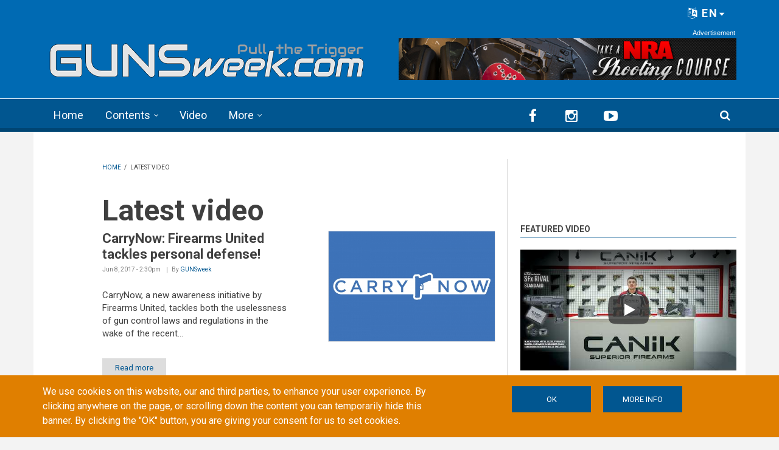

--- FILE ---
content_type: text/html; charset=utf-8
request_url: https://gunsweek.com/en/latest-video?qt-sidebar_tabs=2&page=59
body_size: 71807
content:
<!DOCTYPE html>
<html lang="en" dir="ltr" itemscope itemtype="http://schema.org/WebPage"
  xmlns:fb="https://ogp.me/ns/fb#"
  xmlns:og="https://ogp.me/ns#">
<head>
<meta charset="utf-8" />
<meta http-equiv="x-dns-prefetch-control" content="on" />
<link rel="dns-prefetch" href="//gunsweek.b-cdn.net" />
<!--[if IE 9]>
<link rel="prefetch" href="//gunsweek.b-cdn.net" />
<![endif]-->
<meta name="viewport" content="width=device-width, initial-scale=1" />
<meta name="HandheldFriendly" content="true" />
<meta name="MobileOptimized" content="width" />
<script src="https://www.google.com/recaptcha/api.js?hl=en" async="async" defer="defer"></script>
<link href="https://gunsweek.com/en/latest-video?qt-sidebar_tabs=2&amp;page=59" rel="alternate" hreflang="en" />
<link href="https://gunsweek.com/fr/latest-video?qt-sidebar_tabs=2&amp;page=59" rel="alternate" hreflang="fr" />
<link href="https://gunsweek.com/de/latest-video?qt-sidebar_tabs=2&amp;page=59" rel="alternate" hreflang="de" />
<link href="https://gunsweek.com/it/ultimi-video?qt-sidebar_tabs=2&amp;page=59" rel="alternate" hreflang="it" />
<link href="https://gunsweek.com/es/latest-video?qt-sidebar_tabs=2&amp;page=59" rel="alternate" hreflang="es" />
<link rel="shortcut icon" href="https://gunsweek.b-cdn.net/sites/default/files/assets/icons/favicon.ico" type="image/vnd.microsoft.icon" />
<link rel="apple-touch-icon" sizes="57x57" href="/apple-touch-icon-57x57.png" />
<link rel="apple-touch-icon" sizes="60x60" href="/apple-touch-icon-60x60.png" />
<link rel="apple-touch-icon" sizes="72x72" href="/apple-touch-icon-72x72.png" />
<link rel="apple-touch-icon" sizes="76x76" href="/apple-touch-icon-76x76.png" />
<link rel="apple-touch-icon" sizes="114x114" href="/apple-touch-icon-114x114.png" />
<link rel="apple-touch-icon" sizes="120x120" href="/apple-touch-icon-120x120.png" />
<link rel="apple-touch-icon" sizes="144x144" href="/apple-touch-icon-144x144.png" />
<link rel="apple-touch-icon" sizes="152x152" href="/apple-touch-icon-152x152.png" />
<link rel="apple-touch-icon" sizes="180x180" href="/apple-touch-icon-180x180.png" />
<link rel="icon" type="image/png" sizes="32x32" href="/favicon-32x32.png" />
<link rel="icon" type="image/png" sizes="194x194" href="/favicon-194x194.png" />
<link rel="icon" type="image/png" sizes="192x192" href="/android-chrome-192x192.png" />
<link rel="icon" type="image/png" sizes="16x16" href="/favicon-16x16.png" />
<link rel="manifest" href="/manifest.json" />
<link rel="mask-icon" href="/safari-pinned-tab.svg" color="#006ab3" />
<meta name="apple-mobile-web-app-title" content="GUNSweek" />
<meta name="application-name" content="GUNSweek" />
<meta name="msapplication-TileColor" content="#006ab3" />
<meta name="msapplication-TileImage" content="/mstile-144x144.png" />
<meta name="msapplication-config" content="/browserconfig.xml" />
<meta name="theme-color" content="#006ab3" />
<meta name="generator" content="Drupal 7 (https://www.drupal.org)" />
<link rel="canonical" href="https://gunsweek.com/en/latest-video" />
<link rel="shortlink" href="https://gunsweek.com/en/latest-video" />
<meta property="og:site_name" content="GUNSweek.com" />
<meta property="og:type" content="article" />
<meta property="og:url" content="https://gunsweek.com/en/latest-video" />
<meta property="og:title" content="Latest video" />
<meta itemprop="name" content="Latest video" />
<title>Latest video | Page 60 | GUNSweek.com</title>
<link type="text/css" rel="stylesheet" href="https://gunsweek.b-cdn.net/sites/default/files/cdn/css/https/css_ZmTF2xl5HBF3P6WY5RGap-ETHTQwnmiw3nq_mPxZWrg.css" media="all" />
<link type="text/css" rel="stylesheet" href="https://gunsweek.b-cdn.net/sites/default/files/cdn/css/https/css_byDeNcpaqNvKztnJcsJs8HZ6v7u52PPcfUBW1_RwAXg.css" media="all" />
<link type="text/css" rel="stylesheet" href="https://gunsweek.b-cdn.net/sites/default/files/cdn/css/https/css_dI7nLfe9eL7zhchp69ccIXqVChX1fUzzgi4F00QGhCw.css" media="all" />
<link type="text/css" rel="stylesheet" href="https://netdna.bootstrapcdn.com/font-awesome/4.5.0/css/font-awesome.css" media="all" />
<link type="text/css" rel="stylesheet" href="https://gunsweek.b-cdn.net/sites/default/files/cdn/css/https/css_DoW7_59UiugWlFEzoBekrbZbPEobLhZQldQgMAocYWU.css" media="all" />
<link type="text/css" rel="stylesheet" href="https://gunsweek.b-cdn.net/sites/default/files/cdn/css/https/css_IKu2iBAEe-a8vcW6Mh52oDNwWFtz3LJXam9C1dAJktc.css" media="all" />
<link type="text/css" rel="stylesheet" href="https://gunsweek.b-cdn.net/sites/default/files/cdn/css/https/css_FP6q5jnZuOBFOOXRn1gUycmYY9K2K-7vzTlO0LU-Kxc.css" media="all" />

<!--[if (IE 9)&(!IEMobile)]>
<link type="text/css" rel="stylesheet" href="https://gunsweek.b-cdn.net/sites/default/files/cdn/css/https/css_47DEQpj8HBSa-_TImW-5JCeuQeRkm5NMpJWZG3hSuFU_ie9.css.css" media="all" />
<![endif]-->
<link type="text/css" rel="stylesheet" href="https://gunsweek.b-cdn.net/sites/default/files/cdn/css/https/css_yfCAEXuYrhKAOjEjwT05xwpqjLlyQxw7fH2lyPxrQ8M.css" media="all" />

  <!-- HTML5 element support for IE6-8 -->
  <!--[if lt IE 9]>
    <script src="//html5shiv.googlecode.com/svn/trunk/html5.js"></script>
  <![endif]-->
<script type="text/javascript" src="https://gunsweek.b-cdn.net/sites/default/files/js/js_g-6hab4qvx1Tc1epsFFszaK2LtZivPe-Q4f39PYnYoQ.js"></script>
<script type="text/javascript" src="https://www.googletagmanager.com/gtag/js?id=G-YYHG6VX47G"></script>
<script type="text/javascript">
<!--//--><![CDATA[//><!--
window.dataLayer = window.dataLayer || [];function gtag(){dataLayer.push(arguments)};gtag("js", new Date());gtag("set", "developer_id.dMDhkMT", true);gtag("config", "G-YYHG6VX47G", {"groups":"default","cookie_domain":".gunsweek.com","anonymize_ip":true});
//--><!]]>
</script>
<script type="text/javascript">
<!--//--><![CDATA[//><!--
jQuery.extend(Drupal.settings, {"basePath":"\/","pathPrefix":"en\/","setHasJsCookie":0,"ajaxPageState":{"theme":"newsplus","theme_token":"ES_0-Yt825BxNJCGhvfJ1VeMSoz-cHRtrreu41m3ztc","jquery_version":"1.12","jquery_version_token":"ecbZ8UtudPFK5s4G1kWZNlhrcFf1dUuXYtQwMquw7Ns","js":{"misc\/jquery-extend-3.4.0.js":1,"misc\/jquery-html-prefilter-3.5.0-backport.js":1,"misc\/jquery.once.js":1,"sites\/all\/themes\/newsplus\/bootstrap\/js\/bootstrap.min.js":1,"sites\/all\/modules\/jquery_update\/js\/jquery_browser.js":1,"sites\/all\/modules\/jquery_update\/replace\/ui\/external\/jquery.cookie.js":1,"sites\/all\/modules\/jquery_update\/replace\/jquery.form\/4\/jquery.form.min.js":1,"misc\/form-single-submit.js":1,"misc\/ajax.js":1,"sites\/all\/modules\/jquery_update\/js\/jquery_update.js":1,"sites\/all\/modules\/entityreference\/js\/entityreference.js":1,"sites\/all\/modules\/custom\/gw_cookie_compliance\/js\/gw_cookie_compliance.js":1,"misc\/progress.js":1,"sites\/all\/modules\/async_js\/async_js.js":1,"sites\/all\/modules\/jquery_ajax_load\/jquery_ajax_load.js":1,"sites\/all\/libraries\/jquery-tooltip\/jquery.tooltip.js":1,"sites\/all\/modules\/taxonomy_tooltip\/taxonomy_tooltip.js":1,"sites\/all\/modules\/twitter_bootstrap_modal\/twitter_bootstrap_modal.js":1,"sites\/all\/modules\/twitter_bootstrap_modal\/twitter_bootstrap_modal_block\/twitter_bootstrap_modal_block.js":1,"sites\/all\/modules\/captcha\/captcha.js":1,"sites\/all\/modules\/google_analytics\/googleanalytics.js":1,"sites\/all\/modules\/extlink\/js\/extlink.js":1,"sites\/all\/modules\/custom\/gw_custom\/assets\/lite-youtube-embed\/lite-yt-embed.js":1,"sites\/all\/modules\/quicktabs\/js\/quicktabs.js":1,"sites\/all\/libraries\/superfish\/jquery.hoverIntent.minified.js":1,"sites\/all\/libraries\/superfish\/supposition.js":1,"sites\/all\/libraries\/superfish\/superfish.js":1,"sites\/all\/libraries\/superfish\/supersubs.js":1,"sites\/all\/modules\/superfish\/superfish.js":1,"0":1,"1":1,"2":1,"sites\/all\/themes\/newsplus\/js\/meanmenu\/jquery.meanmenu.fork.js":1,"3":1,"4":1,"5":1,"6":1,"sites\/all\/modules\/jquery_update\/replace\/jquery\/1.12\/jquery.min.js":1,"misc\/drupal.js":1,"https:\/\/www.googletagmanager.com\/gtag\/js?id=G-YYHG6VX47G":1,"7":1},"css":{"modules\/system\/system.base.css":1,"modules\/system\/system.menus.css":1,"modules\/system\/system.messages.css":1,"modules\/system\/system.theme.css":1,"modules\/comment\/comment.css":1,"modules\/field\/theme\/field.css":1,"modules\/node\/node.css":1,"modules\/search\/search.css":1,"modules\/user\/user.css":1,"sites\/all\/modules\/extlink\/css\/extlink.css":1,"sites\/all\/modules\/views\/css\/views.css":1,"sites\/all\/modules\/ckeditor\/css\/ckeditor.css":1,"sites\/all\/modules\/ctools\/css\/ctools.css":1,"sites\/all\/libraries\/jquery-tooltip\/jquery.tooltip.css":1,"sites\/all\/modules\/taxonomy_tooltip\/taxonomy_tooltip.css":1,"sites\/all\/modules\/twitter_bootstrap_modal\/twitter_bootstrap_modal_block\/twitter_bootstrap_modal_block.css":1,"sites\/all\/modules\/content_type_extras\/css\/content_type_extras.css":1,"sites\/all\/modules\/custom\/gw_cookie_compliance\/css\/gw_cookie_compliance.css":1,"sites\/all\/modules\/custom\/gw_multilang\/gw_multilang.css":1,"sites\/all\/modules\/custom\/gw_custom\/assets\/lite-youtube-embed\/lite-yt-embed.css":1,"sites\/all\/modules\/quicktabs\/css\/quicktabs.css":1,"sites\/all\/modules\/custom\/gw_qrcode_block\/gw_qrcode_block.css":1,"https:\/\/netdna.bootstrapcdn.com\/font-awesome\/4.5.0\/css\/font-awesome.css":1,"sites\/all\/themes\/newsplus\/js\/meanmenu\/meanmenu.min.css":1,"sites\/all\/libraries\/superfish\/css\/superfish.css":1,"sites\/all\/themes\/newsplus\/bootstrap\/css\/bootstrap.min.css":1,"sites\/all\/themes\/newsplus\/css\/bootstrap-big-grid.min.css":1,"sites\/all\/themes\/newsplus\/fonts\/https\/roboto-font.css":1,"sites\/all\/themes\/newsplus\/fonts\/https\/montserrat-font.css":1,"sites\/all\/themes\/newsplus\/fonts\/https\/sourcecodepro-font.css":1,"sites\/all\/themes\/newsplus\/fonts\/https\/ptsans-font.css":1,"sites\/all\/themes\/newsplus\/css\/ie9.css":1,"sites\/all\/themes\/newsplus\/css\/style.css":1,"sites\/all\/themes\/newsplus\/css\/style-gunsweek.css":1,"sites\/all\/themes\/newsplus\/css\/local.css":1}},"jquery_ajax_load":{"trigger":".jquery_ajax_load","target":"#jquery_ajax_load_target","toggle":true,"animation":true,"base_path":"\/","module_path":"sites\/all\/modules\/jquery_ajax_load","site_name":"GUNSweek.com","TBtrigger":".twitter_bootstrap_modal","TBmodaltrigger":".bs_modal","TBmodule":"sites\/all\/modules\/twitter_bootstrap_modal","TBpath":"\/","TBname":"GUNSweek.com"},"twitter_bootstrap_modal_block":{"trigger":"#block-user-login","link_type":"btn-link"},"urlIsAjaxTrusted":{"\/en\/latest-video?qt-sidebar_tabs=2\u0026page=59":true,"\/en\/system\/ajax":true,"\/en\/latest-video?destination=latest-video%3Fqt-sidebar_tabs%3D2%26page%3D59":true},"googleanalytics":{"account":["G-YYHG6VX47G"],"trackOutbound":1,"trackMailto":1,"trackDownload":1,"trackDownloadExtensions":"7z|aac|arc|arj|asf|asx|avi|bin|csv|doc(x|m)?|dot(x|m)?|exe|flv|gif|gz|gzip|hqx|jar|jpe?g|js|mp(2|3|4|e?g)|mov(ie)?|msi|msp|pdf|phps|png|ppt(x|m)?|pot(x|m)?|pps(x|m)?|ppam|sld(x|m)?|thmx|qtm?|ra(m|r)?|sea|sit|tar|tgz|torrent|txt|wav|wma|wmv|wpd|xls(x|m|b)?|xlt(x|m)|xlam|xml|z|zip","trackDomainMode":1},"ajax":{"edit-submit--4":{"callback":"gw_cookie_compliance_dismiss_form_submit","progress":{"type":"none"},"wrapper":"cookie-compliance","event":"mousedown","keypress":true,"prevent":"click","url":"\/en\/system\/ajax","submit":{"_triggering_element_name":"op","_triggering_element_value":"OK"}},"edit-submit--5":{"callback":"gw_cookie_compliance_dismiss_form_submit","progress":{"type":"none"},"wrapper":"cookie-compliance","event":"mousedown","keypress":true,"prevent":"click","url":"\/en\/system\/ajax","submit":{"_triggering_element_name":"op","_triggering_element_value":"OK"}}},"superfish":{"1":{"id":"1","sf":{"animation":{"opacity":"show"},"speed":"\u0027fast\u0027","autoArrows":false,"dropShadows":false,"disableHI":false},"plugins":{"supposition":true,"bgiframe":false,"supersubs":{"minWidth":"14","maxWidth":"27","extraWidth":1}}}},"extlink":{"extTarget":"_blank","extClass":"ext","extLabel":"(link is external)","extImgClass":0,"extIconPlacement":"append","extSubdomains":1,"extExclude":"(?:gunsweek\\.com)|(?:www\\.facebook\\.com\\\/sharer\\\/sharer\\.php)|(?:plus\\.google\\.com\\\/share)|(?:twitter\\.com\\\/share)|(?:www\\.youtube\\.com\\\/watch\\?v=)|(?:vimeo\\.com\\\/)","extInclude":"","extCssExclude":"","extCssExplicit":"","extAlert":0,"extAlertText":"This link will take you to an external web site.","mailtoClass":"mailto","mailtoLabel":"(link sends e-mail)","extUseFontAwesome":false},"quicktabs":{"qt_sidebar_tabs":{"name":"sidebar_tabs","tabs":[{"bid":"views_delta_mt_latest-block_1","hide_title":1},{"bid":"views_delta_mt_most_popular-block_1","hide_title":1},{"bid":"views_delta_archive-block_1","hide_title":1}],"urlIsAjaxTrusted":{"\/en\/latest-video?qt-sidebar_tabs=2\u0026page=59":true}}},"async_js":{"javascript":{"\/\/das.digitoolmedia.com\/main\/www\/delivery\/asyncjs.php":{"data":"\/\/das.digitoolmedia.com\/main\/www\/delivery\/asyncjs.php","callbacks":[],"fade":[],"container":null,"dependencies":[],"dependents":[],"queued":false,"loaded":false}},"timeout":1000,"finalCallback":""}});
//--><!]]>
</script>
<script defer data-domain="gunsweek.com" src="https://plausible.digitoolmedia.com/js/script.outbound-links.file-downloads.tagged-events.hash.js"></script>
<script>
  window.plausible = window.plausible || function() {
    (window.plausible.q = window.plausible.q || []).push(arguments)
  }
  setTimeout("plausible('Adjusted Bounce Rate', { props: { duration: '10' } });", 10000);
</script>
</head>
<body class="html not-front not-logged-in one-sidebar sidebar-second page-latest-video gw-popup-enabled i18n-en sff-32 slff-32 hff-5 pff-5 wide-sidebar" >
  <div id="skip-link">
    <a href="#main-content" class="element-invisible element-focusable">Skip to main content</a>
  </div>
    <div class="region region-page-top">
    <div id="cookie-compliance" class="cookie-compliance clearfix">
  <div class="container">
    <div class="row cookie-compliance__inner">
      <div class="col-md-7 col-sm-8 cookie-compliance__text">
              <p>We use cookies on this website, our and third parties, to enhance your user experience.&nbsp;By clicking anywhere on the page, or scrolling down the content you can temporarily hide this banner. By clicking the &quot;OK&quot; button, you are giving your consent for us to set cookies.</p>            </div>
      <div class="col-md-5 col-sm-4 cookie-compliance__btn">
                  <form action="/en/latest-video?qt-sidebar_tabs=2&amp;page=59" method="post" id="gw-cookie-compliance-dismiss-form" accept-charset="UTF-8"><div><input class="cookie-compliance__button form-submit" type="submit" id="edit-submit--4" name="op" value="OK" /><input type="hidden" name="form_build_id" value="form-gr471NixyINPTfPMfiIi9NP3qxyQPAMD9nHq6H8Pi-I" />
<input type="hidden" name="form_id" value="gw_cookie_compliance_dismiss_form" />
</div></form>                <a class="button" href="/cookie-policy" target="_blank">More info</a>
      </div>
    </div>
  </div>
</div>

<noscript>
  <div class="cookie-compliance clearfix">
    <div class="container">
      <div class="row cookie-compliance__inner">
        <div class="col-md-7 col-sm-8 cookie-compliance__text">
                  <p>We use cookies on this website, our and third parties, to enhance your user experience.&nbsp;By clicking anywhere on the page, or scrolling down the content you can temporarily hide this banner. By clicking the &quot;OK&quot; button, you are giving your consent for us to set cookies.</p>                  <p>
            You must enable JavaScript to remove this banner.          </p>
        </div>
        <div class="col-md-5 col-sm-4 cookie-compliance__btn">
                      <form action="/en/latest-video?qt-sidebar_tabs=2&amp;page=59" method="post" id="gw-cookie-compliance-dismiss-form--2" accept-charset="UTF-8"><div><input class="cookie-compliance__button form-submit" type="submit" id="edit-submit--5" name="op" value="OK" /><input type="hidden" name="form_build_id" value="form-azOr6d73XTK1FEbLyUelTyJCGhuRb6qtIlDwUNOUJ3U" />
<input type="hidden" name="form_id" value="gw_cookie_compliance_dismiss_form" />
</div></form>                    <a class="button" href="/cookie-policy" target="_blank">More info</a>
        </div>
      </div>
    </div>
  </div>
</noscript>
  </div>
  

<div id="publisher" itemprop="publisher" itemscope itemtype="http://schema.org/Organization">
  <meta itemprop="name" content="GUNSweek.com" />
  <div itemprop="logo" itemscope itemtype="http://schema.org/ImageObject">
    <link itemprop="url" href="/sites/default/files/assets/img/gunsweek-logo-blue-460x60.png" />
  </div>
</div>

<div id="toTop"><i class="fa fa-play-circle fa-rotate-270"></i></div>

<!-- #pre-header -->
<div id="pre-header" class="clearfix">
    <div class="container">

        <!-- #pre-header-inside -->
        <div id="pre-header-inside" class="clearfix">
            <div class="row">

                

                                <div class="col-md-12">
                    <!-- #pre-header-right -->
                    <div id="pre-header-right" class="clearfix">
                        <div class="pre-header-area">
                              <div class="region region-pre-header-right">
    <div id="block-gw-multilang-gw-multilang" class="block block-gw-multilang clearfix">

    
  <div class="content">
    <div class="dropdown" id="language-menu"><h3 class="element-invisible">Language menu</h3>
<button class="btn-lg btn-default dropdown-toggle pull-right" type="button" id="language-menu-btn" data-toggle="dropdown" aria-haspopup="true" aria-expanded="true"><i class="fa fa-language" aria-hidden="true"></i> EN<svg xmlns="http://www.w3.org/2000/svg" class="gw-caret-down" fill="#fff" stroke-linejoin="round" viewBox="0 -2 16 16"> <path d="M7.247 11.14 2.451 5.658C1.885 5.013 2.345 4 3.204 4h9.592a1 1 0 0 1 .753 1.659l-4.796 5.48a1 1 0 0 1-1.506 0z"/> </svg></button>
<ul class="dropdown-menu dropdown-menu-right" aria-labelledby="language-menu-btn"><li class="en"><a href="/en/latest-contents" class="text-right current" title="Watch the latest contents in English." xml:lang="en" hreflang="en">English</a></li>
<li class="fr"><a href="/fr/derniers-contenus" class="text-right" title="Regardez les derniers contenus en Français." xml:lang="fr" hreflang="fr">Français</a></li>
<li class="de"><a href="/de/neueste-inhalte" class="text-right" title="Sehen Sie sich die neuesten Inhalte in Deutsch an." xml:lang="de" hreflang="de">Deutsch</a></li>
<li class="it"><a href="/it/ultimi-contenuti" class="text-right" title="Guarda gli ultimi contenuti in Italiano." xml:lang="it" hreflang="it">Italiano</a></li>
<li class="es"><a href="/es/ultimos-contenidos" class="text-right" title="Mira los últimos contenidos en Español." xml:lang="es" hreflang="es">Español</a></li>
</ul>
</div>  </div>
</div>
  </div>
                        </div>
                    </div>
                    <!-- EOF:#pre-header-right -->
                </div>
                
            </div>
        </div>
        <!-- EOF: #pre-header-inside -->

    </div>
</div>
<!-- EOF: #pre-header -->

<!-- #header-top -->
<header id="header-top" role="banner" class="clearfix">
    <div class="container">

        <!-- #header-top-inside -->
        <div id="header-top-inside" class="clearfix">
            <div class="row">

                <div class="col-md-6">
                    <!-- #header-top-left -->
                    <div id="header-top-left" class="clearfix">
                        <div class="header-top-area">

                            <div id="logo-and-site-name-wrapper" class="clearfix">
                                                                <div id="logo">
                                <a href="/en" title="Home" rel="home"> <img src="https://gunsweek.b-cdn.net/sites/default/files/assets/img/gunsweek-logo-800x120.png" width="800" height="120" alt="Home" /> </a>
                                </div>
                                                            </div>

                            
                        </div>
                    </div>
                    <!-- EOF:#header-top-left -->
                </div>


                                <div class="col-md-6">
                    <!-- #header-top-right -->
                    <div id="header-top-right" class="clearfix">
                        <div class="header-top-area">
                              <div class="region region-header-top-right">
    <div id="block-block-10" class="block block-block clearfix">

    
  <div class="content">
    <div id="zoneid-9" class="b728x">
  <ins data-revive-zoneid="9" data-revive-target="_blank" data-revive-block="1" data-revive-blockcampaign="1" data-revive-id="41f22d4db9de4670b5305d1427d3772d"></ins>
</div>  </div>
</div>
  </div>
                        </div>
                    </div>
                    <!-- EOF:#header-top-right -->
                </div>
                
            </div>
        </div>
        <!-- EOF: #header-top-inside -->

    </div>
</header>
<!-- EOF: #header-top -->

<!-- #header -->
<header id="header">

        <div id="navigation-site-name">
      <a href="/en" title="Home"> <img src="/sites/default/files/assets/img/gunsweek-icon-48x48.png" alt="GUNSweek.com" /> </a>
    </div>
    
    <div class="container">

        <!-- #header-inside -->
        <div id="header-inside" class="clearfix">
            <div class="row">
                <div class="header-area">

                    <div class="col-md-8">
                        <!-- #header-inside-left -->
                        <div id="header-inside-left" class="clearfix">
                            <!-- #main-navigation -->
                            <div id="main-navigation" class="clearfix">
                                <nav role="navigation">
                                                                          <div class="region region-navigation">
    <div id="block-superfish-1" class="block block-superfish clearfix">

    
  <div class="content">
    <ul id="superfish-1" class="menu sf-menu sf-main-menu sf-horizontal sf-style-none sf-total-items-4 sf-parent-items-2 sf-single-items-2"><li id="menu-407-1" class="first odd sf-item-1 sf-depth-1 sf-no-children"><a href="/en" title="" class="sf-depth-1">Home</a></li><li id="menu-485-1" class="middle even sf-item-2 sf-depth-1 sf-total-children-7 sf-parent-children-0 sf-single-children-7 menuparent"><a href="/en/latest-contents" title="" class="sf-depth-1 menuparent">Contents</a><ul><li id="menu-486-1" class="first odd sf-item-1 sf-depth-2 sf-no-children"><a href="/en/pistols" title="" class="sf-depth-2">Pistols</a></li><li id="menu-405-1" class="middle even sf-item-2 sf-depth-2 sf-no-children"><a href="/en/rifles" title="" class="sf-depth-2">Rifles</a></li><li id="menu-406-1" class="middle odd sf-item-3 sf-depth-2 sf-no-children"><a href="/en/shotguns" title="" class="sf-depth-2">Shotguns</a></li><li id="menu-2441-1" class="middle even sf-item-4 sf-depth-2 sf-no-children"><a href="/en/ammunition" title="" class="sf-depth-2">Ammunition</a></li><li id="menu-1821-1" class="middle odd sf-item-5 sf-depth-2 sf-no-children"><a href="/en/optics" title="" class="sf-depth-2">Optics</a></li><li id="menu-1815-1" class="middle even sf-item-6 sf-depth-2 sf-no-children"><a href="/en/accessories" title="" class="sf-depth-2">Accessories</a></li><li id="menu-1820-1" class="last odd sf-item-7 sf-depth-2 sf-no-children"><a href="/en/knives" title="" class="sf-depth-2">Knives</a></li></ul></li><li id="menu-218-1" class="active-trail middle odd sf-item-3 sf-depth-1 sf-no-children"><a href="/en/latest-video" title="" class="sf-depth-1 active">Video</a></li><li id="menu-408-1" class="last even sf-item-4 sf-depth-1 sf-total-children-6 sf-parent-children-0 sf-single-children-6 menuparent"><span title="" class="sf-depth-1 menuparent nolink" tabindex="0">More</span><ul><li id="menu-1823-1" class="first odd sf-item-1 sf-depth-2 sf-no-children"><a href="/en/technics" title="" class="sf-depth-2">Technics</a></li><li id="menu-1822-1" class="middle even sf-item-2 sf-depth-2 sf-no-children"><a href="/en/tags/personal-defense" title="" class="sf-depth-2">Personal Defense</a></li><li id="menu-1818-1" class="middle odd sf-item-3 sf-depth-2 sf-no-children"><a href="/en/tags/hunting" title="" class="sf-depth-2">Hunting</a></li><li id="menu-1819-1" class="middle even sf-item-4 sf-depth-2 sf-no-children"><a href="/en/gun-industry" title="" class="sf-depth-2">Industry</a></li><li id="menu-1816-1" class="middle odd sf-item-5 sf-depth-2 sf-no-children"><a href="/en/culture" title="" class="sf-depth-2">Culture</a></li><li id="menu-1817-1" class="last even sf-item-6 sf-depth-2 sf-no-children"><a href="/en/events" title="" class="sf-depth-2">Events</a></li></ul></li></ul>  </div>
</div>
  </div>
                                                                    </nav>
                            </div>
                            <!-- EOF: #main-navigation -->
                        </div>
                        <!-- EOF:#header-inside-left -->
                    </div>

                                        <div class="col-md-4">
                        <!-- #header-inside-right -->
                        <div id="header-inside-right" class="clearfix">
                          <div class="region region-header">
    <div id="block-block-8" class="block block-block clearfix">

    
  <div class="content">
    
<div class="navigation-social-bookmarks">
  <ul class="social-bookmarks" itemscope itemtype="http://schema.org/Organization">
    <meta itemprop="name" content="GUNSweek.com" />
    <li>
      <a itemprop="sameAs" href="https://www.facebook.com/GUNSweek/" target="_blank"><i class="fa fa-facebook"></i></a>
    </li>
    <li>
      <a itemprop="sameAs" href="http://instagram.com/gunsweek.news" target="_blank"><i class="fa fa-instagram"></i></a>
    </li>
    <li>
      <a itemprop="sameAs" href="https://www.youtube.com/gunsweek" target="_blank"><i class="fa fa-youtube-play"></i></a>
    </li>
  </ul>
    <div class="dropdown search-bar block-search">
    <a data-toggle="dropdown" href="#" class="trigger"></a>
    <ul class="dropdown-menu" role="menu" aria-labelledby="dLabel">
      <li><form action="/en/latest-video?qt-sidebar_tabs=2&amp;page=59" method="post" id="search-block-form" accept-charset="UTF-8"><div><div class="container-inline">
      <h2 class="element-invisible">Search form</h2>
    <div class="form-item form-type-textfield form-item-search-block-form">
 <input onblur="if (this.value == &#039;&#039;) {this.value = &#039;Enter terms then hit Search...&#039;;}" onfocus="if (this.value == &#039;Enter terms then hit Search...&#039;) {this.value = &#039;&#039;;}" type="text" id="edit-search-block-form--2" name="search_block_form" value="Enter terms then hit Search..." size="15" maxlength="128" class="form-text" />
</div>
<div class="form-actions form-wrapper" id="edit-actions"><input value="" type="submit" id="edit-submit" name="op" class="form-submit" /></div><input type="hidden" name="form_build_id" value="form-7GFjldZGnp_Wx7Z4hzVOfuLP7JuBnDUqRDLCM1q42rE" />
<input type="hidden" name="form_id" value="search_block_form" />
</div>
</div></form></li>
    </ul>
  </div>
  </div>  </div>
</div>
  </div>
                        </div>
                        <!-- EOF:#header-inside-right -->
                    </div>
                    
                </div>
            </div>
        </div>
        <!-- EOF: #header-inside -->

    </div>
</header>
<!-- EOF: #header -->


<!-- #page -->
<div id="page" class="clearfix">

    <div class="container">

        <!-- #page-inside -->
        <div id="page-inside">

            <!-- #messages-console -->
                        <!-- EOF: #messages-console -->

            
            <!-- #main-content -->
            <div id="main-content">

                <div class="row">

                    
                    <section class="col-md-7 col-md-offset-1 col-xlg-8 col-xlg-offset-1">

                                                <!-- #breadcrumb -->
                        <div id="breadcrumb" class="clearfix" itemprop="breadcrumb" itemscope itemtype="http://schema.org/BreadcrumbList">
                            <!-- #breadcrumb-inside -->
                            <div id="breadcrumb-inside" class="clearfix">
                            <div><span itemprop="itemListElement" itemscope itemtype="http://schema.org/ListItem"><a href="/en" itemprop="item" itemtype="http://schema.org/Thing"><span itemprop="name">Home</span></a><meta itemprop="position" content="1" /></span> <span class="breadcrumb-separator">/ </span><span itemprop="itemListElement" itemscope itemtype="http://schema.org/ListItem"><span itemprop="name">Latest video</span><meta itemprop="position" content="2" /></span></div>                            </div>
                            <!-- EOF: #breadcrumb-inside -->
                        </div>
                        <!-- EOF: #breadcrumb -->
                        
                        
                        
                        
                        <!-- #main -->
                        <div id="main" class="clearfix">

                                                        <h1 class="title" id="page-title">Latest video</h1>                            
                            <!-- #tabs -->
                                                            <div class="tabs">
                                                                </div>
                                                        <!-- EOF: #tabs -->

                            
                            <!-- #action links -->
                                                        <!-- EOF: #action links -->

                                                          <div class="region region-content">
    <div id="block-system-main" class="block block-system clearfix">

    
  <div class="content">
    <div class="view view-last-video-per-area view-id-last_video_per_area view-display-id-page_1 view-feed view-dom-id-ab419e196e0370c9184bafdb5c76ca49">
            <div class="view-header">
      <p>Latest content with video: our videos and a selection from gun industry</p>
<div class="view view-gw-language-btn view-id-gw_language_btn view-display-id-default view-feed view-dom-id-59bc4a6d9c2279ae8d9d64f77a77d89d">
        
  
  
      <div class="view-content">
      <div class="language-switcher-views-wrapper">    <ul class="links inline language-switcher-views">          <li class="de">  
          <a href="/de/latest-video" class="language-link" title="Deutsch" xml:lang="de" hreflang="de">Deutsch</a>  </li>
          <li class="es">  
          <a href="/es/latest-video" class="language-link" title="Español" xml:lang="es" hreflang="es">Español</a>  </li>
          <li class="fr">  
          <a href="/fr/latest-video" class="language-link" title="Français" xml:lang="fr" hreflang="fr">Français</a>  </li>
          <li class="it">  
          <a href="/it/ultimi-video" class="language-link" title="Italiano" xml:lang="it" hreflang="it">Italiano</a>  </li>
      </ul></div>    </div>
  
  
  
  
  
  
</div>    </div>
  
  
  
      <div class="view-content">
        <div class="views-row views-row-1 views-row-odd views-row-first clearfix">
      
  <div>        <div><div class="views-field-field-image">
<a class="overlayed" href="/en/current/news/carrynow-firearms-united-tackles-personal-defense"><img src="https://gunsweek.b-cdn.net/sites/default/files/styles/medium/public/archive/contents/current/news/firearms-united-carrynow/CN-2.jpg?itok=wE_vWw46" width="480" height="319" alt="CarryNow: Firearms United tackles personal defense!" title="CarryNow: Firearms United tackles personal defense!" />
<span class="overlay"><i class="fa fa-link"></i></span>
</a>
</div>
<div class="with-image">
<h3 class="title"><a href="/en/current/news/carrynow-firearms-united-tackles-personal-defense">CarryNow: Firearms United tackles personal defense!</a></h3>
<div class="post-info"><span>Jun 8, 2017 - 2:30pm</span> <span>By <a href="/en/publisher/gunsweek" title="View user profile." class="username">GUNSweek</a></span> </div>
<p>CarryNow, a new awareness initiative by Firearms United, tackles both the uselessness of gun control laws and regulations in the wake of the recent...</p>
<span class="more"><a href="/en/current/news/carrynow-firearms-united-tackles-personal-defense">Read more</a></span>
</div></div>  </div>  </div>
  <div class="views-row views-row-2 views-row-even clearfix">
      
  <div>        <div><div class="views-field-field-image">
<a class="overlayed" href="/en/rifles/articles/sport-systeme-dittrich-bd-38-schmeisser-back"><img src="https://gunsweek.b-cdn.net/sites/default/files/styles/medium/public/archive/contents/rifles/articles/sport-systeme-dittrich-bd-38/SSD-Sport_Systeme_Dittrich_BD_38_1.JPG?itok=ugtvVxcI" width="480" height="319" alt="Sport Systeme Dittrich BD 38: the &quot;Schmeisser&quot; is back!" title="Sport Systeme Dittrich BD 38: the &quot;Schmeisser&quot; is back!" />
<span class="overlay"><i class="fa fa-link"></i></span>
</a>
</div>
<div class="with-image">
<h3 class="title"><a href="/en/rifles/articles/sport-systeme-dittrich-bd-38-schmeisser-back">Sport Systeme Dittrich BD 38: the &quot;Schmeisser&quot; is back!</a></h3>
<div class="post-info"><span>May 23, 2017 - 12:50pm</span> <span>By <a href="/en/editor/pierangelo-tendas" title="View user profile." class="username">Pierangelo Tendas</a></span> </div>
<p>The forerunner of the iconic MP 40 sub-machine gun is back in a collector's grade, made-as-new semi-automatic closed-bolt version that would be...</p>
<span class="more"><a href="/en/rifles/articles/sport-systeme-dittrich-bd-38-schmeisser-back">Read more</a></span>
</div></div>  </div>  </div>
  <div class="views-row views-row-3 views-row-odd clearfix">
      
  <div>        <div><div class="views-field-field-image">
<a class="overlayed" href="/en/current/video/video-erik-prince-talks-oxford-union-society"><img src="https://gunsweek.b-cdn.net/sites/default/files/styles/medium/public/archive/contents/current/video/video-erik-prince-oxford-union-society/erik-prince.jpg?itok=TBFRspxm" width="480" height="319" alt="VIDEO: Erik Prince talks at the Oxford Union Society" title="VIDEO: Erik Prince talks at the Oxford Union Society" />
<span class="overlay"><i class="fa fa-link"></i></span>
</a>
</div>
<div class="with-image">
<h3 class="title"><a href="/en/current/video/video-erik-prince-talks-oxford-union-society">VIDEO: Erik Prince talks at the Oxford Union Society</a></h3>
<div class="post-info"><span>May 13, 2017 - 7:55pm</span> <span>By <a href="/en/publisher/gunsweek" title="View user profile." class="username">GUNSweek</a></span> </div>
<p>A video with an Erik Prince quite different from the one we were used to know when he was in the lead of Blackwater. Today, as a businessman, he...</p>
<span class="more"><a href="/en/current/video/video-erik-prince-talks-oxford-union-society">Read more</a></span>
</div></div>  </div>  </div>
  <div class="views-row views-row-4 views-row-even clearfix">
      
  <div>        <div><div class="views-field-field-image">
<a class="overlayed" href="/en/accessories/articles/olight-h1r-nova-flashlight"><img src="https://gunsweek.b-cdn.net/sites/default/files/styles/medium/public/archive/contents/accessories/articles/olight-h1r-nova-flashlight/Olight_H1R_Nova_4.JPG?itok=oGBfftjq" width="480" height="319" alt="Olight H1R Nova flashlight" title="Olight H1R Nova flashlight" />
<span class="overlay"><i class="fa fa-link"></i></span>
</a>
</div>
<div class="with-image">
<h3 class="title"><a href="/en/accessories/articles/olight-h1r-nova-flashlight">Olight H1R Nova flashlight</a></h3>
<div class="post-info"><span>May 11, 2017 - 7:48am</span> <span>By <a href="/en/publisher/gunsweek" title="View user profile." class="username">GUNSweek</a></span> </div>
<p>The Olight H1R Nova is a super-lightweight and extremely compact 600 lumen flashlight, ideal for many sport uses, including sport shooters and...</p>
<span class="more"><a href="/en/accessories/articles/olight-h1r-nova-flashlight">Read more</a></span>
</div></div>  </div>  </div>
  <div class="views-row views-row-5 views-row-odd clearfix">
      
  <div>        <div><div class="views-field-field-image">
<a class="overlayed" href="/en/pistols/news/colt-announces-new-cobra-double-action-revolver"><img src="https://gunsweek.b-cdn.net/sites/default/files/styles/medium/public/archive/contents/pistols/news/colt-cobra-revolver-market-availability/Colt-Cobra-Left-3.jpg?itok=Ah4oqPix" width="480" height="319" alt="Colt announces the new Cobra double-action revolver" title="Colt announces the new Cobra double-action revolver" />
<span class="overlay"><i class="fa fa-link"></i></span>
</a>
</div>
<div class="with-image">
<h3 class="title"><a href="/en/pistols/news/colt-announces-new-cobra-double-action-revolver">Colt announces the new Cobra double-action revolver</a></h3>
<div class="post-info"><span>May 9, 2017 - 11:50am</span> <span>By <a href="/en/publisher/gunsweek" title="View user profile." class="username">GUNSweek</a></span> </div>
<p>First showcased at the 2017 SHOT Show in Las Vegas, the new Colt Cobra double-action compact revolver is finally available for commercial sales</p>

<span class="more"><a href="/en/pistols/news/colt-announces-new-cobra-double-action-revolver">Read more</a></span>
</div></div>  </div>  </div>
  <div class="views-row views-row-6 views-row-even clearfix">
      
  <div>        <div><div class="views-field-field-image">
<a class="overlayed" href="/en/pistols/news/springfield-armorys-new-xd-hammer-fired-pistol-concealed-carry-redefined"><img src="https://gunsweek.b-cdn.net/sites/default/files/styles/medium/public/archive/contents/pistols/news/springfield-armory-xde-single-stack-pistol/Springfield-XDe_double.jpg?itok=ykxWJYTZ" width="480" height="319" alt="Springfield Armory&#039;s new XD-E hammer-fired pistol: concealed carry... redefined" title="Springfield Armory&#039;s new XD-E hammer-fired pistol: concealed carry... redefined" />
<span class="overlay"><i class="fa fa-link"></i></span>
</a>
</div>
<div class="with-image">
<h3 class="title"><a href="/en/pistols/news/springfield-armorys-new-xd-hammer-fired-pistol-concealed-carry-redefined">Springfield Armory&#039;s new XD-E hammer-fired pistol: concealed carry... redefined</a></h3>
<div class="post-info"><span>Apr 29, 2017 - 7:05am</span> <span>By <a href="/en/editor/pierangelo-tendas" title="View user profile." class="username">Pierangelo Tendas</a></span> </div>
<p>Springfield Armory showcased its new hammer-fired pistol, dubbed the XD-E, at the 2017 edition of the <abbr class="taxonomy-tooltip-element" title="National Rifle Association">NRA</abbr> Annual Meetings &amp; Exhibits: a subcompact...</p>
<span class="more"><a href="/en/pistols/news/springfield-armorys-new-xd-hammer-fired-pistol-concealed-carry-redefined">Read more</a></span>
</div></div>  </div>  </div>
  <div class="views-row views-row-7 views-row-odd clearfix">
      
  <div>        <div><div class="views-field-field-image">
<a class="overlayed" href="/en/rifles/video/video-kalashnikov-ksz-223-pump-action-rifle"><img src="https://gunsweek.b-cdn.net/sites/default/files/styles/medium/public/archive/contents/rifles/video/kalashnikov-ksz-223-pump-action-rifle/Kalashnikov_KSZ-223_pump_action_rifle_4.jpg?itok=0sVKOzr7" width="480" height="319" alt="VIDEO: Kalashnikov Group KSZ-223, a pump-action Saiga" title="VIDEO: Kalashnikov KSZ-223 pump-action rifle" />
<span class="overlay"><i class="fa fa-link"></i></span>
</a>
</div>
<div class="with-image">
<h3 class="title"><a href="/en/rifles/video/video-kalashnikov-ksz-223-pump-action-rifle">VIDEO: Kalashnikov KSZ-223 pump-action rifle</a></h3>
<div class="post-info"><span>Apr 21, 2017 - 5:30am</span> <span>By <a href="/en/editor/pierangelo-tendas" title="View user profile." class="username">Pierangelo Tendas</a></span> </div>
<p>The Kalashnikov Group announced the Saiga KSZ-223 pump-action rifle – a manually-operated variant of the world-famous semi-automatic Saiga MK series...</p>
<span class="more"><a href="/en/rifles/video/video-kalashnikov-ksz-223-pump-action-rifle">Read more</a></span>
</div></div>  </div>  </div>
  <div class="views-row views-row-8 views-row-even views-row-last clearfix">
      
  <div>        <div><div class="views-field-field-image">
<a class="overlayed" href="/en/pistols/news/browning-1911-380-black-label-new-pistols-2017"><img src="https://gunsweek.b-cdn.net/sites/default/files/styles/medium/public/archive/contents/pistols/news/browning-1911-380-black-label-new-2017/Browning-1911-380-New-1.jpg?itok=IsWHPGtu" width="480" height="319" alt="Browning 1911-380 Black Label new pistols for 2017" title="Browning 1911-380 Black Label new pistols for 2017" />
<span class="overlay"><i class="fa fa-link"></i></span>
</a>
</div>
<div class="with-image">
<h3 class="title"><a href="/en/pistols/news/browning-1911-380-black-label-new-pistols-2017">Browning 1911-380 Black Label new pistols for 2017</a></h3>
<div class="post-info"><span>Apr 20, 2017 - 8:00am</span> <span>By <a href="/en/editor/pierangelo-tendas" title="View user profile." class="username">Pierangelo Tendas</a></span> </div>
<p>The Browning Arms Company is expanding the popular 1911-380 line of semi-automatic pistols with the launch of five new full-size and compact entries</p>

<span class="more"><a href="/en/pistols/news/browning-1911-380-black-label-new-pistols-2017">Read more</a></span>
</div></div>  </div>  </div>
    </div>
  
      <h2 class="element-invisible">Pages</h2><div class="item-list"><ul class="pager"><li class="pager-first first"><a href="/en/latest-video?qt-sidebar_tabs=2">«</a></li>
<li class="pager-previous"><a href="/en/latest-video?qt-sidebar_tabs=2&amp;page=58">‹</a></li>
<li class="pager-ellipsis">…</li>
<li class="pager-item"><a title="Go to page 58" href="/en/latest-video?qt-sidebar_tabs=2&amp;page=57">58</a></li>
<li class="pager-item"><a title="Go to page 59" href="/en/latest-video?qt-sidebar_tabs=2&amp;page=58">59</a></li>
<li class="pager-current">60</li>
<li class="pager-item"><a title="Go to page 61" href="/en/latest-video?qt-sidebar_tabs=2&amp;page=60">61</a></li>
<li class="pager-item"><a title="Go to page 62" href="/en/latest-video?qt-sidebar_tabs=2&amp;page=61">62</a></li>
<li class="pager-ellipsis">…</li>
<li class="pager-next"><a href="/en/latest-video?qt-sidebar_tabs=2&amp;page=60">›</a></li>
<li class="pager-last last"><a href="/en/latest-video?qt-sidebar_tabs=2&amp;page=81">»</a></li>
</ul></div>  
  
  
  
  
</div>  </div>
</div>
<div id="block-block-20" class="block block-block clearfix">

    
  <div class="content">
    <div id="zoneid-10" class="b728x">
  <ins data-revive-zoneid="10" data-revive-target="_blank" data-revive-block="1" data-revive-blockcampaign="1" data-revive-id="41f22d4db9de4670b5305d1427d3772d"></ins>
</div>  </div>
</div>
  </div>
                                                        
                        </div>
                        <!-- EOF:#main -->

                    </section>

                                        <aside class="col-md-4 col-xlg-3">
                        <!--#sidebar-->
                        <section id="sidebar-second" class="sidebar clearfix">
                          <div class="region region-sidebar-second">
    <div id="block-block-22" class="block block-block clearfix">

    
  <div class="content">
    <div id="zoneid-14" class="b300x">
  <ins data-revive-zoneid="14" data-revive-target="_blank" data-revive-block="1" data-revive-blockcampaign="1" data-revive-id="41f22d4db9de4670b5305d1427d3772d"></ins>
</div>  </div>
</div>
<div id="block-block-12" class="block block-block clearfix">

    
  <div class="content">
    <div id="zoneid-1" class="b300x">
  <ins data-revive-zoneid="1" data-revive-target="_blank" data-revive-block="1" data-revive-blockcampaign="1" data-revive-id="41f22d4db9de4670b5305d1427d3772d"></ins>
</div>  </div>
</div>
<div id="block-gw-videoblock-videoblock" class="block block-gw-videoblock clearfix">

    <h2 class="title">Featured Video</h2>
  
  <div class="content">
    <div class="video-youtube"><div class="video-wrapper widescreen"><lite-youtube videoid="z7KjZk7Fev8" params="enablejsapi=1&rel=0"></lite-youtube></div></div>  </div>

</div>
<div id="block-block-13" class="block block-block clearfix">

    
  <div class="content">
    <div id="zoneid-2" class="b300x">
  <ins data-revive-zoneid="2" data-revive-target="_blank" data-revive-block="1" data-revive-blockcampaign="1" data-revive-id="41f22d4db9de4670b5305d1427d3772d"></ins>
</div>  </div>
</div>
<div id="block-quicktabs-sidebar-tabs" class="block block-quicktabs clearfix">

    
  <div class="content">
    <div  id="quicktabs-sidebar_tabs" class="quicktabs-wrapper quicktabs-style-nostyle"><div class="item-list"><ul class="quicktabs-tabs quicktabs-style-nostyle"><li class="first"><a href="/en/latest-video?qt-sidebar_tabs=0#qt-sidebar_tabs" id="quicktabs-tab-sidebar_tabs-0" class="quicktabs-tab quicktabs-tab-block quicktabs-tab-block-views-delta-mt-latest-block-1 active">Latest</a></li>
<li><a href="/en/latest-video?qt-sidebar_tabs=1#qt-sidebar_tabs" id="quicktabs-tab-sidebar_tabs-1" class="quicktabs-tab quicktabs-tab-block quicktabs-tab-block-views-delta-mt-most-popular-block-1 active">Popular</a></li>
<li class="active last"><a href="/en/latest-video?qt-sidebar_tabs=2#qt-sidebar_tabs" id="quicktabs-tab-sidebar_tabs-2" class="quicktabs-tab quicktabs-tab-block quicktabs-tab-block-views-delta-archive-block-1 active">Archive</a></li>
</ul></div><div id="quicktabs-container-sidebar_tabs" class="quicktabs_main quicktabs-style-nostyle"><div  id="quicktabs-tabpage-sidebar_tabs-0" class="quicktabs-tabpage quicktabs-hide"><div id="block-views-mt-latest-block-1" class="block block-views clearfix">

    
  <div class="content">
    <div class="view view-mt-latest view-id-mt_latest view-display-id-block_1 view-latest-objects view-dom-id-428d9121e8c28c426824bcf0f230ef8a">
        
  
  
      <div class="view-content">
        <div class="views-row views-row-1 views-row-odd views-row-first clearfix">
      
  <div>        <div><div class="with-image">
<div class="views-field-field-image">
<a class="overlayed" href="/en/events/news/changes-coming-iwa-outdoorclassics-2027"><img src="https://gunsweek.b-cdn.net/sites/default/files/styles/mt_thumbnails/public/archive/contents/events/news/iwa-outdoorclassics-new-2027/IWA-News-2027-2.jpg?itok=O70ekzvU" width="230" height="153" alt="Changes coming to IWA OutdoorClassics 2027!" title="Changes coming to IWA OutdoorClassics 2027!" />
<span class="overlay"><i class="fa fa-link"></i></span>
</a>
</div>
<div class="views-field-title">
<a href="/en/events/news/changes-coming-iwa-outdoorclassics-2027">Changes coming to IWA OutdoorClassics 2027!</a>
</div>
<div class="views-field-created">
Jan 8, 2026 - 3:28pm
</div>
</div></div>  </div>  </div>
  <div class="views-row views-row-2 views-row-even clearfix">
      
  <div>        <div><div class="with-image">
<div class="views-field-field-image">
<a class="overlayed" href="/en/pistols/news/chiappa-firearms-rhino-44-magnum-nebula"><img src="https://gunsweek.b-cdn.net/sites/default/files/styles/mt_thumbnails/public/archive/contents/pistols/news/chiappa-firearms-rhino-44-magnum-nebula/Rhino_44_Magnum_-_Nebula_2.jpg?itok=p7T2k1K0" width="230" height="153" alt="Chiappa Firearms Rhino 44 Magnum Nebula" title="Chiappa Firearms Rhino 44 Magnum Nebula" />
<span class="overlay"><i class="fa fa-link"></i></span>
</a>
</div>
<div class="views-field-title">
<a href="/en/pistols/news/chiappa-firearms-rhino-44-magnum-nebula">Chiappa Firearms Rhino 44 Magnum Nebula</a>
</div>
<div class="views-field-created">
Jan 3, 2026 - 9:18am
</div>
</div></div>  </div>  </div>
  <div class="views-row views-row-3 views-row-odd clearfix">
      
  <div>        <div><div class="with-image">
<div class="views-field-field-image">
<a class="overlayed" href="/en/shotguns/news/ruger-red-label-iii-great-over-and-under-shotgun-returns"><img src="https://gunsweek.b-cdn.net/sites/default/files/styles/mt_thumbnails/public/archive/contents/shotguns/news/ruger-red-label-3-over-under-shotgun/Ruger-RedLabel-III-1.jpg?itok=75ceiLIg" width="230" height="153" alt="Ruger Red Label III: a great over-and-under shotgun returns" title="Ruger Red Label III: a great over-and-under shotgun returns" />
<span class="overlay"><i class="fa fa-link"></i></span>
</a>
</div>
<div class="views-field-title">
<a href="/en/shotguns/news/ruger-red-label-iii-great-over-and-under-shotgun-returns">Ruger Red Label III: a great over-and-under shotgun returns</a>
</div>
<div class="views-field-created">
Jan 2, 2026 - 4:39pm
</div>
</div></div>  </div>  </div>
  <div class="views-row views-row-4 views-row-even views-row-last clearfix">
      
  <div>        <div><div class="with-image">
<div class="views-field-field-image">
<a class="overlayed" href="/en/accessories/articles/wuben-t4-portable-tactical-flashlight"><img src="https://gunsweek.b-cdn.net/sites/default/files/styles/mt_thumbnails/public/archive/contents/accessories/articles/wuben-t4-portable-tactical-flashlight/Wuben_T4_Portable_Tactical_Flashlight_16.jpg?itok=lemGOHJ3" width="230" height="153" alt="Wuben T4 Portable Tactical Flashlight" title="Wuben T4 Portable Tactical Flashlight" />
<span class="overlay"><i class="fa fa-link"></i></span>
</a>
</div>
<div class="views-field-title">
<a href="/en/accessories/articles/wuben-t4-portable-tactical-flashlight">Wuben T4 Portable Tactical Flashlight</a>
</div>
<div class="views-field-created">
Dec 28, 2025 - 3:23pm
</div>
</div></div>  </div>  </div>
    </div>
  
  
  
      
<div class="more-link">
  <a href="/en/latest-contents">
    More  </a>
</div>
  
  
  
</div>  </div>
</div>
</div><div  id="quicktabs-tabpage-sidebar_tabs-1" class="quicktabs-tabpage quicktabs-hide"><div id="block-views-mt-most-popular-block-1" class="block block-views clearfix">

    
  <div class="content">
    <div class="view view-mt-most-popular view-id-mt_most_popular view-display-id-block_1 view-popular-objects view-dom-id-7f92940939b75e897507b428aa72a322">
        
  
  
      <div class="view-content">
        <div class="views-row views-row-1 views-row-odd views-row-first">
      
  <div class="views-field views-field-field-mt-teaser-image">        <div class="field-content"><div class="clearfix">
<a class="overlayed" href="/en/pistols/news/chiappa-firearms-rhino-44-magnum-great-revolver-now-even-big"><img src="https://gunsweek.b-cdn.net/sites/default/files/styles/medium/public/archive/contents/pistols/news/chiappa-firearms-rhino-44-magnum-announcement/Rhino_44_Magnum_Standard_4.jpg?itok=eQyOBdnR" width="480" height="319" alt="Chiappa Firearms Rhino .44 Magnum: a great revolver, now even &quot;BIG&quot;" title="Chiappa Firearms Rhino .44 Magnum: a great revolver, now even &quot;BIG&quot;" />
<span class="overlay"><i class="fa fa-link"></i></span>
</a>
</div></div>  </div>  
  <div class="views-field views-field-title">        <span class="field-content"><a href="/en/pistols/news/chiappa-firearms-rhino-44-magnum-great-revolver-now-even-big">Chiappa Firearms Rhino .44 Magnum: a great revolver, now even &quot;BIG&quot;</a></span>  </div>  
  <div class="views-field views-field-field-gw-content-area">        <div class="field-content"><a href="/en/tags/pistols">Pistols</a></div>  </div>  </div>
  <div class="views-row views-row-2 views-row-even">
      
  <div class="views-field views-field-field-mt-teaser-image">        <div class="field-content"><div class="clearfix">
<a class="overlayed" href="/en/pistols/news/creapeiron-elysien-pistol-work-art"><img src="https://gunsweek.b-cdn.net/sites/default/files/styles/medium/public/archive/contents/pistols/news/creapeiron-elysien-pistol/Creapeiron-Elysien-7b.jpg?itok=_nWZW6QG" width="480" height="319" alt="Créapeiron Elysien pistol, a work of art" title="Créapeiron Elysien pistol, a work of art" />
<span class="overlay"><i class="fa fa-link"></i></span>
</a>
</div></div>  </div>  
  <div class="views-field views-field-title">        <span class="field-content"><a href="/en/pistols/news/creapeiron-elysien-pistol-work-art">Créapeiron Elysien pistol, a work of art</a></span>  </div>  
  <div class="views-field views-field-field-gw-content-area">        <div class="field-content"><a href="/en/tags/pistols">Pistols</a></div>  </div>  </div>
  <div class="views-row views-row-3 views-row-odd views-row-last">
      
  <div class="views-field views-field-field-mt-teaser-image">        <div class="field-content"><div class="clearfix">
<a class="overlayed" href="/en/rifles/articles/heckler-koch-g3-legendary-rifle"><img src="https://gunsweek.b-cdn.net/sites/default/files/styles/medium/public/archive/contents/rifles/articles/heckler-koch-g3/Heckler_Koch_G3_4.jpg?itok=8RO7AAC0" width="480" height="319" alt="Heckler &amp; Koch G3" title="Heckler &amp; Koch G3, a legendary rifle" />
<span class="overlay"><i class="fa fa-link"></i></span>
</a>
</div></div>  </div>  
  <div class="views-field views-field-title">        <span class="field-content"><a href="/en/rifles/articles/heckler-koch-g3-legendary-rifle">Heckler &amp; Koch G3, a legendary rifle</a></span>  </div>  
  <div class="views-field views-field-field-gw-content-area">        <div class="field-content"><a href="/en/tags/rifles">Rifles</a></div>  </div>  </div>
    </div>
  
  
  
  
  
  
</div>  </div>
</div>
</div><div  id="quicktabs-tabpage-sidebar_tabs-2" class="quicktabs-tabpage "><div id="block-views-archive-block-1" class="block block-views clearfix">

    
  <div class="content">
    <div class="view view-archive view-id-archive view-display-id-block_1 view-dom-id-b12cdaae079c79cfe8439e0fabcdcd4c">
        
  
  
      <div class="view-content">
        <div class="views-summary views-summary-unformatted">        <a href="/en/archive/202601">January 2026</a>
          (3)
      </div>  <div class="views-summary views-summary-unformatted">        <a href="/en/archive/202512">December 2025</a>
          (12)
      </div>  <div class="views-summary views-summary-unformatted">        <a href="/en/archive/202511">November 2025</a>
          (10)
      </div>  <div class="views-summary views-summary-unformatted">        <a href="/en/archive/202510">October 2025</a>
          (11)
      </div>  <div class="views-summary views-summary-unformatted">        <a href="/en/archive/202509">September 2025</a>
          (11)
      </div>  <div class="views-summary views-summary-unformatted">        <a href="/en/archive/202508">August 2025</a>
          (14)
      </div>  <div class="views-summary views-summary-unformatted">        <a href="/en/archive/202507">July 2025</a>
          (8)
      </div>  <div class="views-summary views-summary-unformatted">        <a href="/en/archive/202506">June 2025</a>
          (10)
      </div>  <div class="views-summary views-summary-unformatted">        <a href="/en/archive/202505">May 2025</a>
          (13)
      </div>  <div class="views-summary views-summary-unformatted">        <a href="/en/archive/202504">April 2025</a>
          (13)
      </div>  <div class="views-summary views-summary-unformatted">        <a href="/en/archive/202503">March 2025</a>
          (19)
      </div>  <div class="views-summary views-summary-unformatted">        <a href="/en/archive/202502">February 2025</a>
          (11)
      </div>    </div>
  
  
  
      
<div class="more-link">
  <a href="/en/archive">
    More  </a>
</div>
  
  
  
</div>  </div>
</div>
</div></div></div>  </div>
</div>
<div id="block-block-14" class="block block-block clearfix">

    
  <div class="content">
    <div id="zoneid-3" class="b300x">
  <ins data-revive-zoneid="3" data-revive-target="_blank" data-revive-block="1" data-revive-blockcampaign="1" data-revive-id="41f22d4db9de4670b5305d1427d3772d"></ins>
</div>  </div>
</div>
<div id="block-block-15" class="block block-block clearfix">

    
  <div class="content">
    <div id="zoneid-4" class="b300x">
  <ins data-revive-zoneid="4" data-revive-target="_blank" data-revive-block="1" data-revive-blockcampaign="1" data-revive-id="41f22d4db9de4670b5305d1427d3772d"></ins>
</div>  </div>
</div>
<div id="block-block-16" class="block block-block clearfix">

    
  <div class="content">
    <div id="zoneid-5" class="b300x">
  <ins data-revive-zoneid="5" data-revive-target="_blank" data-revive-block="1" data-revive-blockcampaign="1" data-revive-id="41f22d4db9de4670b5305d1427d3772d"></ins>
</div>  </div>
</div>
<div id="block-block-17" class="block block-block clearfix">

    
  <div class="content">
    <div id="zoneid-6" class="b300x">
  <ins data-revive-zoneid="6" data-revive-target="_blank" data-revive-block="1" data-revive-blockcampaign="1" data-revive-id="41f22d4db9de4670b5305d1427d3772d"></ins>
</div>  </div>
</div>
<div id="block-block-18" class="block block-block clearfix">

    
  <div class="content">
    <div id="zoneid-7" class="b300x">
  <ins data-revive-zoneid="7" data-revive-target="_blank" data-revive-block="1" data-revive-blockcampaign="1" data-revive-id="41f22d4db9de4670b5305d1427d3772d"></ins>
</div>  </div>
</div>
<div id="block-block-19" class="block block-block clearfix">

    
  <div class="content">
    <div id="zoneid-8" class="b300x">
  <ins data-revive-zoneid="8" data-revive-target="_blank" data-revive-block="1" data-revive-blockcampaign="1" data-revive-id="41f22d4db9de4670b5305d1427d3772d"></ins>
</div>  </div>
</div>
<div id="block-search-form" class="block block-search clearfix">

    
  <div class="content">
    <form action="/en/latest-video?qt-sidebar_tabs=2&amp;page=59" method="post" id="search-block-form--2" accept-charset="UTF-8"><div><div class="container-inline">
      <h2 class="element-invisible">Search form</h2>
    <div class="form-item form-type-textfield form-item-search-block-form">
 <input onblur="if (this.value == &#039;&#039;) {this.value = &#039;Enter terms then hit Search...&#039;;}" onfocus="if (this.value == &#039;Enter terms then hit Search...&#039;) {this.value = &#039;&#039;;}" type="text" id="edit-search-block-form--4" name="search_block_form" value="Enter terms then hit Search..." size="15" maxlength="128" class="form-text" />
</div>
<div class="form-actions form-wrapper" id="edit-actions--2"><input value="" type="submit" id="edit-submit--2" name="op" class="form-submit" /></div><input type="hidden" name="form_build_id" value="form-f0XTU11iPNsr3hWgin0fDGlvbtGfcP0Un8GLZle15Qo" />
<input type="hidden" name="form_id" value="search_block_form" />
</div>
</div></form>  </div>
</div>
  </div>
                        </section>
                        <!--EOF:#sidebar-->
                    </aside>
                    
                </div>

            </div>
            <!-- EOF:#main-content -->

        </div>
        <!-- EOF: #page-inside -->

    </div>

</div>
<!-- EOF: #page -->

<!-- #footer -->
<footer id="footer" class="clearfix">
    <div class="container">

        <div class="row">
                        <div class="col-sm-4">
                <div class="footer-area">
                  <div class="region region-footer-first">
    <div id="block-block-1" class="block block-block clearfix">

    <h2 class="title">About</h2>
  
  <div class="content">
    <p>GUNSweek.com is an online platform dedicated to information on the gun culture and history, on shooting activities and the diffusion of technical knowledge in the gun world.</p><p>Knowledge to understand better and to a responsible approach to the gun world and its rules.</p><div class="more-link">
  <a href="/en/about-us">More </a>
</div>
  </div>
</div>
  </div>
                </div>
            </div>
            
            
                        <div class="col-sm-4">
                <div class="footer-area">
                  <div class="region region-footer-third">
    <div id="block-user-login" class="block block-user clearfix">

    <h2 class="title">User login</h2>
  
  <div class="content">
    <form action="/en/latest-video?destination=latest-video%3Fqt-sidebar_tabs%3D2%26page%3D59" method="post" id="user-login-form" accept-charset="UTF-8"><div><div class="form-item form-type-textfield form-item-name">
  <label for="edit-name">Username <span class="form-required" title="This field is required.">*</span></label>
 <input type="text" id="edit-name" name="name" value="" size="15" maxlength="60" class="form-text required" />
</div>
<div class="form-item form-type-password form-item-pass">
  <label for="edit-pass">Password <span class="form-required" title="This field is required.">*</span></label>
 <input type="password" id="edit-pass" name="pass" size="15" maxlength="128" class="form-text required" />
</div>
<div class="item-list"><ul><li class="first last"><a href="/en/user/password" title="Request new password via e-mail.">Request new password</a></li>
</ul></div><input type="hidden" name="form_build_id" value="form-uWlHbVy1RoyohmlQTUfC7WSLWZShaE48a3pQIGwa4tc" />
<input type="hidden" name="form_id" value="user_login_block" />
<div class="captcha"><input type="hidden" name="captcha_sid" value="51218355" />
<input type="hidden" name="captcha_token" value="f8161bb073902e1a52f061c66af7da3f" />
<input type="hidden" name="captcha_response" value="Google no captcha" />
<div class="g-recaptcha" data-sitekey="6LdB_joaAAAAAAdyUzmZasQ_8EqIjjZUuHhXHU3C" data-theme="light" data-type="image"></div><input type="hidden" name="captcha_cacheable" value="1" />
</div><div class="form-actions form-wrapper" id="edit-actions--3"><input type="submit" id="edit-submit--3" name="op" value="Log in" class="form-submit" /></div></div></form>  </div>
</div>
<div id="block-block-5" class="block block-block clearfix">

    <h2 class="title">Stay tuned with us</h2>
  
  <div class="content">
    
<ul class="social-bookmarks">
  <li>
    <a href="https://www.facebook.com/GUNSweek/" target="_blank"><i class="fa fa-facebook"></i></a>
  </li>
  <li>
    <a href="http://instagram.com/gunsweek.news" target="_blank"><i class="fa fa-instagram"></i></a>
  </li>
  <li>
    <a href="https://www.youtube.com/gunsweek" target="_blank"><i class="fa fa-youtube-play"></i></a>
  </li>
</ul>
<div id="footer-logo" class="logo">
<img src="https://gunsweek.b-cdn.net/sites/default/files/assets/img/gunsweek-logo-400x60.png" width="400" height="60" alt="GUNSweek.com logo" />
</div>
  </div>
</div>
  </div>
                </div>
            </div>
            
                        <div class="col-sm-4">
                <div class="footer-area">
                  <div class="region region-footer-fourth">
    <div id="block-gw-qrcode-block-gw-qrcode-block" class="block block-gw-qrcode-block clearfix">

    
  <div class="content">
    <div class='gw-qrcode'>
  <img src="https://gunsweek.b-cdn.net/sites/default/files/qrcode/en/caf5d25690ff0cdf8cd533fca0a8ebbf.png" width="200" height="200" alt="QR code for this page URL" />  <span class='gw-qrcode-caption'></span>
</div>
  </div>
</div>
  </div>
                </div>
            </div>
                    </div>

    </div>
</footer>
<!-- EOF #footer -->

<div id="subfooter" class="clearfix">
  <div class="container">

    <!-- #subfooter-inside -->
    <div id="subfooter-inside" class="clearfix">
            <div class="row">
          <div class="col-md-7">
                    <!-- #subfooter-left -->
                                        <div class="subfooter-area left">
                      <div class="region region-sub-footer-left">
    <div id="block-block-4" class="block block-block clearfix">

    
  <div class="content">
    
<p class="copyright">Copyright&nbsp;©&nbsp;2016-2026 Digitoolmedia&nbsp;Srls VAT&nbsp;No.&nbsp;IT12346351005. All&nbsp;rights&nbsp;reserved.</p>
  </div>
</div>
  </div>
                    </div>
                                        <!-- EOF: #subfooter-left -->
          </div>
          <div class="col-md-5">
                    <!-- #subfooter-right -->
                                        <div class="subfooter-area right">
                      <div class="region region-footer">
    <div id="block-menu-menu-subfooter-menu" class="block block-menu clearfix">

    
  <div class="content">
    <ul class="menu"><li class="first leaf"><a href="/en/about-us" title="">About us</a></li>
<li class="leaf"><a href="/en/contact" title="">Contact</a></li>
<li class="leaf"><a href="/en/archive" title="">Archive</a></li>
<li class="leaf"><a href="/en/privacy-policy" title="">Privacy Policy</a></li>
<li class="last leaf"><a href="/en/cookie-policy" title="">Cookies</a></li>
</ul>  </div>
</div>
  </div>
                    </div>
                                        <!-- EOF: #subfooter-right -->
          </div>
            </div>
    </div>
    <!-- EOF: #subfooter-inside -->

  </div>
</div><!-- EOF:#subfooter -->
  <script type="text/javascript" src="https://gunsweek.b-cdn.net/sites/default/files/js/js_A-03i7NM5wQknO2tLmDG1Wp6LWGYvsjXd_8wAeWK-gM.js"></script>
<script type="text/javascript" src="https://gunsweek.b-cdn.net/sites/default/files/js/js_XkWPjGlZBc5geN8lX19rJOOUBDf5tJikQyQiwWAoTbk.js"></script>
<script type="text/javascript" src="https://gunsweek.b-cdn.net/sites/default/files/js/js_2bsH7thR9aAx2e6By_bSM96kracV3g7WlMjj4wOjPwU.js"></script>
<script type="text/javascript" src="https://gunsweek.b-cdn.net/sites/default/files/js/js_7iAz6LBM-tfrKnxbkxKxZzvTPT7aBRPscWFN_q2etH8.js"></script>
<script type="text/javascript">
<!--//--><![CDATA[//><!--
jQuery(document).ready(function($) {
      $(window).scroll(function() {
        if ($(this).scrollTop() != 0) {
          $("#toTop").fadeIn();
        } else {
          $("#toTop").fadeOut();
        }
      });

      $("#toTop").click(function() {
        $("body,html").animate({scrollTop:0},800);
      });
    });
//--><!]]>
</script>
<script type="text/javascript">
<!--//--><![CDATA[//><!--
(function(open) {
    XMLHttpRequest.prototype.open = function(method, url, async, user, pass) {

      this.addEventListener("readystatechange", function() {
        if (this.readyState == 4) {
          var zones = document.querySelectorAll("[id^=\"zoneid-\"]");
          for (var i = 0, len = zones.length; i < len; i++) {
            var divs = zones[i].getElementsByTagName("div");
            if (typeof divs[2] != "undefined" && divs[2].getAttribute("class") == "house-banner") {
              divs[0].style.visibility = "hidden";
            }
            if (typeof divs[1] != "undefined") {
              divs[1].innerHTML = "Advertisement";
            }
          }
        }
      }, false);

      open.call(this, method, url, async, user, pass);
    };

  })(XMLHttpRequest.prototype.open);
//--><!]]>
</script>
<script type="text/javascript">
<!--//--><![CDATA[//><!--
jQuery(document).ready(function($) {

        var preHeaderHeight = $("#pre-header").outerHeight(),
            headerTopHeight = $("#header-top").outerHeight(),
            headerHeight = $("#header").outerHeight();

        $(window).load(function() {
          if (($(window).width() > 767)) {
            $("body").addClass("fixed-header-enabled");
          } else {
            $("body").removeClass("fixed-header-enabled");
          }
        });

        $(window).resize(function() {
          if (($(window).width() > 767)) {
            $("body").addClass("fixed-header-enabled");
          } else {
            $("body").removeClass("fixed-header-enabled");
          }
        });

        $(window).scroll(function() {
          if (($(this).scrollTop() > preHeaderHeight+headerTopHeight+headerHeight) && ($(window).width() > 767)) {
            $("body").addClass("onscroll");

            if ($("#page-intro").length > 0) {
              $("#page-intro").css("marginTop", (headerHeight)+"px");
            } else {
              $("#page").css("marginTop", (headerHeight)+"px");
            }

          } else {
            $("body").removeClass("onscroll");
            $("#page,#page-intro").css("marginTop", (0)+"px");
          }
        });

      });
//--><!]]>
</script>
<script type="text/javascript" src="https://gunsweek.b-cdn.net/sites/all/themes/newsplus/js/meanmenu/jquery.meanmenu.fork.js?t8xifh"></script>
<script type="text/javascript">
<!--//--><![CDATA[//><!--
jQuery(document).ready(function($) {

        $("#main-navigation .sf-menu, #main-navigation .content>ul.menu, #main-navigation ul.main-menu").wrap("<div class='meanmenu-wrapper'></div>");
        $("#main-navigation .meanmenu-wrapper").meanmenu({
          meanScreenWidth: "767",
          meanRemoveAttrs: true,
          meanMenuContainer: "#header-inside",
          meanMenuClose: ""
        });

        if ($("#pre-header .sf-menu").length > 0 || $("#pre-header .content>ul.menu").length > 0) {
          $("#pre-header .sf-menu, #pre-header .content>ul.menu").wrap("<div class='pre-header-meanmenu-wrapper'></div>");
          $("#pre-header .pre-header-meanmenu-wrapper").meanmenu({
            meanScreenWidth: "767",
            meanRemoveAttrs: true,
            meanMenuContainer: "#pre-header-inside",
            meanMenuClose: ""
          });
        }

        if ($("#header-top .sf-menu").length > 0 || $("#header-top .content>ul.menu").length > 0) {
          $("#header-top .sf-menu, #header-top .content>ul.menu").wrap("<div class='header-top-meanmenu-wrapper'></div>");
          $("#header-top .header-top-meanmenu-wrapper").meanmenu({
            meanScreenWidth: "767",
            meanRemoveAttrs: true,
            meanMenuContainer: "#header-top-inside",
            meanMenuClose: ""
          });
        }

      });
//--><!]]>
</script>
<script type="text/javascript">
<!--//--><![CDATA[//><!--
jQuery(document).ready(function($) {
    if ($(".view-feed").length > 0) {
      if (!(window.location.href.indexOf("page") > 0)) {
        $(".view-feed .views-row-1").addClass("latest-object");
      } else {
        $(".view-feed .view-header").addClass("hide");
      }
    }
  });
//--><!]]>
</script>
<script type="text/javascript">
<!--//--><![CDATA[//><!--
jQuery(document).ready(function($) {
    $("#btn-block-user-login").remove();
    if (window.location.href.indexOf("#login") != -1) {
      $("#block-user-login").modal("show");
    }
    $(document).keypress("z", function(e) {
      if (e.ctrlKey) {
        $("#block-user-login").modal("show");
      }
    });
  });
//--><!]]>
</script>
<script type="text/javascript">
<!--//--><![CDATA[//><!--
jQuery(document).ready(function($) {
    $(".panel").on("shown.bs.collapse", function(e) {
      var panel = $(e.target).prev(".panel-heading");

      $("html, body").animate({
        scrollTop: panel.offset().top - 60
      }, 600);
    });
  });
//--><!]]>
</script>
</body>
</html>


--- FILE ---
content_type: text/html; charset=utf-8
request_url: https://www.google.com/recaptcha/api2/anchor?ar=1&k=6LdB_joaAAAAAAdyUzmZasQ_8EqIjjZUuHhXHU3C&co=aHR0cHM6Ly9ndW5zd2Vlay5jb206NDQz&hl=en&type=image&v=PoyoqOPhxBO7pBk68S4YbpHZ&theme=light&size=normal&anchor-ms=20000&execute-ms=30000&cb=soz4w5iu48sp
body_size: 49002
content:
<!DOCTYPE HTML><html dir="ltr" lang="en"><head><meta http-equiv="Content-Type" content="text/html; charset=UTF-8">
<meta http-equiv="X-UA-Compatible" content="IE=edge">
<title>reCAPTCHA</title>
<style type="text/css">
/* cyrillic-ext */
@font-face {
  font-family: 'Roboto';
  font-style: normal;
  font-weight: 400;
  font-stretch: 100%;
  src: url(//fonts.gstatic.com/s/roboto/v48/KFO7CnqEu92Fr1ME7kSn66aGLdTylUAMa3GUBHMdazTgWw.woff2) format('woff2');
  unicode-range: U+0460-052F, U+1C80-1C8A, U+20B4, U+2DE0-2DFF, U+A640-A69F, U+FE2E-FE2F;
}
/* cyrillic */
@font-face {
  font-family: 'Roboto';
  font-style: normal;
  font-weight: 400;
  font-stretch: 100%;
  src: url(//fonts.gstatic.com/s/roboto/v48/KFO7CnqEu92Fr1ME7kSn66aGLdTylUAMa3iUBHMdazTgWw.woff2) format('woff2');
  unicode-range: U+0301, U+0400-045F, U+0490-0491, U+04B0-04B1, U+2116;
}
/* greek-ext */
@font-face {
  font-family: 'Roboto';
  font-style: normal;
  font-weight: 400;
  font-stretch: 100%;
  src: url(//fonts.gstatic.com/s/roboto/v48/KFO7CnqEu92Fr1ME7kSn66aGLdTylUAMa3CUBHMdazTgWw.woff2) format('woff2');
  unicode-range: U+1F00-1FFF;
}
/* greek */
@font-face {
  font-family: 'Roboto';
  font-style: normal;
  font-weight: 400;
  font-stretch: 100%;
  src: url(//fonts.gstatic.com/s/roboto/v48/KFO7CnqEu92Fr1ME7kSn66aGLdTylUAMa3-UBHMdazTgWw.woff2) format('woff2');
  unicode-range: U+0370-0377, U+037A-037F, U+0384-038A, U+038C, U+038E-03A1, U+03A3-03FF;
}
/* math */
@font-face {
  font-family: 'Roboto';
  font-style: normal;
  font-weight: 400;
  font-stretch: 100%;
  src: url(//fonts.gstatic.com/s/roboto/v48/KFO7CnqEu92Fr1ME7kSn66aGLdTylUAMawCUBHMdazTgWw.woff2) format('woff2');
  unicode-range: U+0302-0303, U+0305, U+0307-0308, U+0310, U+0312, U+0315, U+031A, U+0326-0327, U+032C, U+032F-0330, U+0332-0333, U+0338, U+033A, U+0346, U+034D, U+0391-03A1, U+03A3-03A9, U+03B1-03C9, U+03D1, U+03D5-03D6, U+03F0-03F1, U+03F4-03F5, U+2016-2017, U+2034-2038, U+203C, U+2040, U+2043, U+2047, U+2050, U+2057, U+205F, U+2070-2071, U+2074-208E, U+2090-209C, U+20D0-20DC, U+20E1, U+20E5-20EF, U+2100-2112, U+2114-2115, U+2117-2121, U+2123-214F, U+2190, U+2192, U+2194-21AE, U+21B0-21E5, U+21F1-21F2, U+21F4-2211, U+2213-2214, U+2216-22FF, U+2308-230B, U+2310, U+2319, U+231C-2321, U+2336-237A, U+237C, U+2395, U+239B-23B7, U+23D0, U+23DC-23E1, U+2474-2475, U+25AF, U+25B3, U+25B7, U+25BD, U+25C1, U+25CA, U+25CC, U+25FB, U+266D-266F, U+27C0-27FF, U+2900-2AFF, U+2B0E-2B11, U+2B30-2B4C, U+2BFE, U+3030, U+FF5B, U+FF5D, U+1D400-1D7FF, U+1EE00-1EEFF;
}
/* symbols */
@font-face {
  font-family: 'Roboto';
  font-style: normal;
  font-weight: 400;
  font-stretch: 100%;
  src: url(//fonts.gstatic.com/s/roboto/v48/KFO7CnqEu92Fr1ME7kSn66aGLdTylUAMaxKUBHMdazTgWw.woff2) format('woff2');
  unicode-range: U+0001-000C, U+000E-001F, U+007F-009F, U+20DD-20E0, U+20E2-20E4, U+2150-218F, U+2190, U+2192, U+2194-2199, U+21AF, U+21E6-21F0, U+21F3, U+2218-2219, U+2299, U+22C4-22C6, U+2300-243F, U+2440-244A, U+2460-24FF, U+25A0-27BF, U+2800-28FF, U+2921-2922, U+2981, U+29BF, U+29EB, U+2B00-2BFF, U+4DC0-4DFF, U+FFF9-FFFB, U+10140-1018E, U+10190-1019C, U+101A0, U+101D0-101FD, U+102E0-102FB, U+10E60-10E7E, U+1D2C0-1D2D3, U+1D2E0-1D37F, U+1F000-1F0FF, U+1F100-1F1AD, U+1F1E6-1F1FF, U+1F30D-1F30F, U+1F315, U+1F31C, U+1F31E, U+1F320-1F32C, U+1F336, U+1F378, U+1F37D, U+1F382, U+1F393-1F39F, U+1F3A7-1F3A8, U+1F3AC-1F3AF, U+1F3C2, U+1F3C4-1F3C6, U+1F3CA-1F3CE, U+1F3D4-1F3E0, U+1F3ED, U+1F3F1-1F3F3, U+1F3F5-1F3F7, U+1F408, U+1F415, U+1F41F, U+1F426, U+1F43F, U+1F441-1F442, U+1F444, U+1F446-1F449, U+1F44C-1F44E, U+1F453, U+1F46A, U+1F47D, U+1F4A3, U+1F4B0, U+1F4B3, U+1F4B9, U+1F4BB, U+1F4BF, U+1F4C8-1F4CB, U+1F4D6, U+1F4DA, U+1F4DF, U+1F4E3-1F4E6, U+1F4EA-1F4ED, U+1F4F7, U+1F4F9-1F4FB, U+1F4FD-1F4FE, U+1F503, U+1F507-1F50B, U+1F50D, U+1F512-1F513, U+1F53E-1F54A, U+1F54F-1F5FA, U+1F610, U+1F650-1F67F, U+1F687, U+1F68D, U+1F691, U+1F694, U+1F698, U+1F6AD, U+1F6B2, U+1F6B9-1F6BA, U+1F6BC, U+1F6C6-1F6CF, U+1F6D3-1F6D7, U+1F6E0-1F6EA, U+1F6F0-1F6F3, U+1F6F7-1F6FC, U+1F700-1F7FF, U+1F800-1F80B, U+1F810-1F847, U+1F850-1F859, U+1F860-1F887, U+1F890-1F8AD, U+1F8B0-1F8BB, U+1F8C0-1F8C1, U+1F900-1F90B, U+1F93B, U+1F946, U+1F984, U+1F996, U+1F9E9, U+1FA00-1FA6F, U+1FA70-1FA7C, U+1FA80-1FA89, U+1FA8F-1FAC6, U+1FACE-1FADC, U+1FADF-1FAE9, U+1FAF0-1FAF8, U+1FB00-1FBFF;
}
/* vietnamese */
@font-face {
  font-family: 'Roboto';
  font-style: normal;
  font-weight: 400;
  font-stretch: 100%;
  src: url(//fonts.gstatic.com/s/roboto/v48/KFO7CnqEu92Fr1ME7kSn66aGLdTylUAMa3OUBHMdazTgWw.woff2) format('woff2');
  unicode-range: U+0102-0103, U+0110-0111, U+0128-0129, U+0168-0169, U+01A0-01A1, U+01AF-01B0, U+0300-0301, U+0303-0304, U+0308-0309, U+0323, U+0329, U+1EA0-1EF9, U+20AB;
}
/* latin-ext */
@font-face {
  font-family: 'Roboto';
  font-style: normal;
  font-weight: 400;
  font-stretch: 100%;
  src: url(//fonts.gstatic.com/s/roboto/v48/KFO7CnqEu92Fr1ME7kSn66aGLdTylUAMa3KUBHMdazTgWw.woff2) format('woff2');
  unicode-range: U+0100-02BA, U+02BD-02C5, U+02C7-02CC, U+02CE-02D7, U+02DD-02FF, U+0304, U+0308, U+0329, U+1D00-1DBF, U+1E00-1E9F, U+1EF2-1EFF, U+2020, U+20A0-20AB, U+20AD-20C0, U+2113, U+2C60-2C7F, U+A720-A7FF;
}
/* latin */
@font-face {
  font-family: 'Roboto';
  font-style: normal;
  font-weight: 400;
  font-stretch: 100%;
  src: url(//fonts.gstatic.com/s/roboto/v48/KFO7CnqEu92Fr1ME7kSn66aGLdTylUAMa3yUBHMdazQ.woff2) format('woff2');
  unicode-range: U+0000-00FF, U+0131, U+0152-0153, U+02BB-02BC, U+02C6, U+02DA, U+02DC, U+0304, U+0308, U+0329, U+2000-206F, U+20AC, U+2122, U+2191, U+2193, U+2212, U+2215, U+FEFF, U+FFFD;
}
/* cyrillic-ext */
@font-face {
  font-family: 'Roboto';
  font-style: normal;
  font-weight: 500;
  font-stretch: 100%;
  src: url(//fonts.gstatic.com/s/roboto/v48/KFO7CnqEu92Fr1ME7kSn66aGLdTylUAMa3GUBHMdazTgWw.woff2) format('woff2');
  unicode-range: U+0460-052F, U+1C80-1C8A, U+20B4, U+2DE0-2DFF, U+A640-A69F, U+FE2E-FE2F;
}
/* cyrillic */
@font-face {
  font-family: 'Roboto';
  font-style: normal;
  font-weight: 500;
  font-stretch: 100%;
  src: url(//fonts.gstatic.com/s/roboto/v48/KFO7CnqEu92Fr1ME7kSn66aGLdTylUAMa3iUBHMdazTgWw.woff2) format('woff2');
  unicode-range: U+0301, U+0400-045F, U+0490-0491, U+04B0-04B1, U+2116;
}
/* greek-ext */
@font-face {
  font-family: 'Roboto';
  font-style: normal;
  font-weight: 500;
  font-stretch: 100%;
  src: url(//fonts.gstatic.com/s/roboto/v48/KFO7CnqEu92Fr1ME7kSn66aGLdTylUAMa3CUBHMdazTgWw.woff2) format('woff2');
  unicode-range: U+1F00-1FFF;
}
/* greek */
@font-face {
  font-family: 'Roboto';
  font-style: normal;
  font-weight: 500;
  font-stretch: 100%;
  src: url(//fonts.gstatic.com/s/roboto/v48/KFO7CnqEu92Fr1ME7kSn66aGLdTylUAMa3-UBHMdazTgWw.woff2) format('woff2');
  unicode-range: U+0370-0377, U+037A-037F, U+0384-038A, U+038C, U+038E-03A1, U+03A3-03FF;
}
/* math */
@font-face {
  font-family: 'Roboto';
  font-style: normal;
  font-weight: 500;
  font-stretch: 100%;
  src: url(//fonts.gstatic.com/s/roboto/v48/KFO7CnqEu92Fr1ME7kSn66aGLdTylUAMawCUBHMdazTgWw.woff2) format('woff2');
  unicode-range: U+0302-0303, U+0305, U+0307-0308, U+0310, U+0312, U+0315, U+031A, U+0326-0327, U+032C, U+032F-0330, U+0332-0333, U+0338, U+033A, U+0346, U+034D, U+0391-03A1, U+03A3-03A9, U+03B1-03C9, U+03D1, U+03D5-03D6, U+03F0-03F1, U+03F4-03F5, U+2016-2017, U+2034-2038, U+203C, U+2040, U+2043, U+2047, U+2050, U+2057, U+205F, U+2070-2071, U+2074-208E, U+2090-209C, U+20D0-20DC, U+20E1, U+20E5-20EF, U+2100-2112, U+2114-2115, U+2117-2121, U+2123-214F, U+2190, U+2192, U+2194-21AE, U+21B0-21E5, U+21F1-21F2, U+21F4-2211, U+2213-2214, U+2216-22FF, U+2308-230B, U+2310, U+2319, U+231C-2321, U+2336-237A, U+237C, U+2395, U+239B-23B7, U+23D0, U+23DC-23E1, U+2474-2475, U+25AF, U+25B3, U+25B7, U+25BD, U+25C1, U+25CA, U+25CC, U+25FB, U+266D-266F, U+27C0-27FF, U+2900-2AFF, U+2B0E-2B11, U+2B30-2B4C, U+2BFE, U+3030, U+FF5B, U+FF5D, U+1D400-1D7FF, U+1EE00-1EEFF;
}
/* symbols */
@font-face {
  font-family: 'Roboto';
  font-style: normal;
  font-weight: 500;
  font-stretch: 100%;
  src: url(//fonts.gstatic.com/s/roboto/v48/KFO7CnqEu92Fr1ME7kSn66aGLdTylUAMaxKUBHMdazTgWw.woff2) format('woff2');
  unicode-range: U+0001-000C, U+000E-001F, U+007F-009F, U+20DD-20E0, U+20E2-20E4, U+2150-218F, U+2190, U+2192, U+2194-2199, U+21AF, U+21E6-21F0, U+21F3, U+2218-2219, U+2299, U+22C4-22C6, U+2300-243F, U+2440-244A, U+2460-24FF, U+25A0-27BF, U+2800-28FF, U+2921-2922, U+2981, U+29BF, U+29EB, U+2B00-2BFF, U+4DC0-4DFF, U+FFF9-FFFB, U+10140-1018E, U+10190-1019C, U+101A0, U+101D0-101FD, U+102E0-102FB, U+10E60-10E7E, U+1D2C0-1D2D3, U+1D2E0-1D37F, U+1F000-1F0FF, U+1F100-1F1AD, U+1F1E6-1F1FF, U+1F30D-1F30F, U+1F315, U+1F31C, U+1F31E, U+1F320-1F32C, U+1F336, U+1F378, U+1F37D, U+1F382, U+1F393-1F39F, U+1F3A7-1F3A8, U+1F3AC-1F3AF, U+1F3C2, U+1F3C4-1F3C6, U+1F3CA-1F3CE, U+1F3D4-1F3E0, U+1F3ED, U+1F3F1-1F3F3, U+1F3F5-1F3F7, U+1F408, U+1F415, U+1F41F, U+1F426, U+1F43F, U+1F441-1F442, U+1F444, U+1F446-1F449, U+1F44C-1F44E, U+1F453, U+1F46A, U+1F47D, U+1F4A3, U+1F4B0, U+1F4B3, U+1F4B9, U+1F4BB, U+1F4BF, U+1F4C8-1F4CB, U+1F4D6, U+1F4DA, U+1F4DF, U+1F4E3-1F4E6, U+1F4EA-1F4ED, U+1F4F7, U+1F4F9-1F4FB, U+1F4FD-1F4FE, U+1F503, U+1F507-1F50B, U+1F50D, U+1F512-1F513, U+1F53E-1F54A, U+1F54F-1F5FA, U+1F610, U+1F650-1F67F, U+1F687, U+1F68D, U+1F691, U+1F694, U+1F698, U+1F6AD, U+1F6B2, U+1F6B9-1F6BA, U+1F6BC, U+1F6C6-1F6CF, U+1F6D3-1F6D7, U+1F6E0-1F6EA, U+1F6F0-1F6F3, U+1F6F7-1F6FC, U+1F700-1F7FF, U+1F800-1F80B, U+1F810-1F847, U+1F850-1F859, U+1F860-1F887, U+1F890-1F8AD, U+1F8B0-1F8BB, U+1F8C0-1F8C1, U+1F900-1F90B, U+1F93B, U+1F946, U+1F984, U+1F996, U+1F9E9, U+1FA00-1FA6F, U+1FA70-1FA7C, U+1FA80-1FA89, U+1FA8F-1FAC6, U+1FACE-1FADC, U+1FADF-1FAE9, U+1FAF0-1FAF8, U+1FB00-1FBFF;
}
/* vietnamese */
@font-face {
  font-family: 'Roboto';
  font-style: normal;
  font-weight: 500;
  font-stretch: 100%;
  src: url(//fonts.gstatic.com/s/roboto/v48/KFO7CnqEu92Fr1ME7kSn66aGLdTylUAMa3OUBHMdazTgWw.woff2) format('woff2');
  unicode-range: U+0102-0103, U+0110-0111, U+0128-0129, U+0168-0169, U+01A0-01A1, U+01AF-01B0, U+0300-0301, U+0303-0304, U+0308-0309, U+0323, U+0329, U+1EA0-1EF9, U+20AB;
}
/* latin-ext */
@font-face {
  font-family: 'Roboto';
  font-style: normal;
  font-weight: 500;
  font-stretch: 100%;
  src: url(//fonts.gstatic.com/s/roboto/v48/KFO7CnqEu92Fr1ME7kSn66aGLdTylUAMa3KUBHMdazTgWw.woff2) format('woff2');
  unicode-range: U+0100-02BA, U+02BD-02C5, U+02C7-02CC, U+02CE-02D7, U+02DD-02FF, U+0304, U+0308, U+0329, U+1D00-1DBF, U+1E00-1E9F, U+1EF2-1EFF, U+2020, U+20A0-20AB, U+20AD-20C0, U+2113, U+2C60-2C7F, U+A720-A7FF;
}
/* latin */
@font-face {
  font-family: 'Roboto';
  font-style: normal;
  font-weight: 500;
  font-stretch: 100%;
  src: url(//fonts.gstatic.com/s/roboto/v48/KFO7CnqEu92Fr1ME7kSn66aGLdTylUAMa3yUBHMdazQ.woff2) format('woff2');
  unicode-range: U+0000-00FF, U+0131, U+0152-0153, U+02BB-02BC, U+02C6, U+02DA, U+02DC, U+0304, U+0308, U+0329, U+2000-206F, U+20AC, U+2122, U+2191, U+2193, U+2212, U+2215, U+FEFF, U+FFFD;
}
/* cyrillic-ext */
@font-face {
  font-family: 'Roboto';
  font-style: normal;
  font-weight: 900;
  font-stretch: 100%;
  src: url(//fonts.gstatic.com/s/roboto/v48/KFO7CnqEu92Fr1ME7kSn66aGLdTylUAMa3GUBHMdazTgWw.woff2) format('woff2');
  unicode-range: U+0460-052F, U+1C80-1C8A, U+20B4, U+2DE0-2DFF, U+A640-A69F, U+FE2E-FE2F;
}
/* cyrillic */
@font-face {
  font-family: 'Roboto';
  font-style: normal;
  font-weight: 900;
  font-stretch: 100%;
  src: url(//fonts.gstatic.com/s/roboto/v48/KFO7CnqEu92Fr1ME7kSn66aGLdTylUAMa3iUBHMdazTgWw.woff2) format('woff2');
  unicode-range: U+0301, U+0400-045F, U+0490-0491, U+04B0-04B1, U+2116;
}
/* greek-ext */
@font-face {
  font-family: 'Roboto';
  font-style: normal;
  font-weight: 900;
  font-stretch: 100%;
  src: url(//fonts.gstatic.com/s/roboto/v48/KFO7CnqEu92Fr1ME7kSn66aGLdTylUAMa3CUBHMdazTgWw.woff2) format('woff2');
  unicode-range: U+1F00-1FFF;
}
/* greek */
@font-face {
  font-family: 'Roboto';
  font-style: normal;
  font-weight: 900;
  font-stretch: 100%;
  src: url(//fonts.gstatic.com/s/roboto/v48/KFO7CnqEu92Fr1ME7kSn66aGLdTylUAMa3-UBHMdazTgWw.woff2) format('woff2');
  unicode-range: U+0370-0377, U+037A-037F, U+0384-038A, U+038C, U+038E-03A1, U+03A3-03FF;
}
/* math */
@font-face {
  font-family: 'Roboto';
  font-style: normal;
  font-weight: 900;
  font-stretch: 100%;
  src: url(//fonts.gstatic.com/s/roboto/v48/KFO7CnqEu92Fr1ME7kSn66aGLdTylUAMawCUBHMdazTgWw.woff2) format('woff2');
  unicode-range: U+0302-0303, U+0305, U+0307-0308, U+0310, U+0312, U+0315, U+031A, U+0326-0327, U+032C, U+032F-0330, U+0332-0333, U+0338, U+033A, U+0346, U+034D, U+0391-03A1, U+03A3-03A9, U+03B1-03C9, U+03D1, U+03D5-03D6, U+03F0-03F1, U+03F4-03F5, U+2016-2017, U+2034-2038, U+203C, U+2040, U+2043, U+2047, U+2050, U+2057, U+205F, U+2070-2071, U+2074-208E, U+2090-209C, U+20D0-20DC, U+20E1, U+20E5-20EF, U+2100-2112, U+2114-2115, U+2117-2121, U+2123-214F, U+2190, U+2192, U+2194-21AE, U+21B0-21E5, U+21F1-21F2, U+21F4-2211, U+2213-2214, U+2216-22FF, U+2308-230B, U+2310, U+2319, U+231C-2321, U+2336-237A, U+237C, U+2395, U+239B-23B7, U+23D0, U+23DC-23E1, U+2474-2475, U+25AF, U+25B3, U+25B7, U+25BD, U+25C1, U+25CA, U+25CC, U+25FB, U+266D-266F, U+27C0-27FF, U+2900-2AFF, U+2B0E-2B11, U+2B30-2B4C, U+2BFE, U+3030, U+FF5B, U+FF5D, U+1D400-1D7FF, U+1EE00-1EEFF;
}
/* symbols */
@font-face {
  font-family: 'Roboto';
  font-style: normal;
  font-weight: 900;
  font-stretch: 100%;
  src: url(//fonts.gstatic.com/s/roboto/v48/KFO7CnqEu92Fr1ME7kSn66aGLdTylUAMaxKUBHMdazTgWw.woff2) format('woff2');
  unicode-range: U+0001-000C, U+000E-001F, U+007F-009F, U+20DD-20E0, U+20E2-20E4, U+2150-218F, U+2190, U+2192, U+2194-2199, U+21AF, U+21E6-21F0, U+21F3, U+2218-2219, U+2299, U+22C4-22C6, U+2300-243F, U+2440-244A, U+2460-24FF, U+25A0-27BF, U+2800-28FF, U+2921-2922, U+2981, U+29BF, U+29EB, U+2B00-2BFF, U+4DC0-4DFF, U+FFF9-FFFB, U+10140-1018E, U+10190-1019C, U+101A0, U+101D0-101FD, U+102E0-102FB, U+10E60-10E7E, U+1D2C0-1D2D3, U+1D2E0-1D37F, U+1F000-1F0FF, U+1F100-1F1AD, U+1F1E6-1F1FF, U+1F30D-1F30F, U+1F315, U+1F31C, U+1F31E, U+1F320-1F32C, U+1F336, U+1F378, U+1F37D, U+1F382, U+1F393-1F39F, U+1F3A7-1F3A8, U+1F3AC-1F3AF, U+1F3C2, U+1F3C4-1F3C6, U+1F3CA-1F3CE, U+1F3D4-1F3E0, U+1F3ED, U+1F3F1-1F3F3, U+1F3F5-1F3F7, U+1F408, U+1F415, U+1F41F, U+1F426, U+1F43F, U+1F441-1F442, U+1F444, U+1F446-1F449, U+1F44C-1F44E, U+1F453, U+1F46A, U+1F47D, U+1F4A3, U+1F4B0, U+1F4B3, U+1F4B9, U+1F4BB, U+1F4BF, U+1F4C8-1F4CB, U+1F4D6, U+1F4DA, U+1F4DF, U+1F4E3-1F4E6, U+1F4EA-1F4ED, U+1F4F7, U+1F4F9-1F4FB, U+1F4FD-1F4FE, U+1F503, U+1F507-1F50B, U+1F50D, U+1F512-1F513, U+1F53E-1F54A, U+1F54F-1F5FA, U+1F610, U+1F650-1F67F, U+1F687, U+1F68D, U+1F691, U+1F694, U+1F698, U+1F6AD, U+1F6B2, U+1F6B9-1F6BA, U+1F6BC, U+1F6C6-1F6CF, U+1F6D3-1F6D7, U+1F6E0-1F6EA, U+1F6F0-1F6F3, U+1F6F7-1F6FC, U+1F700-1F7FF, U+1F800-1F80B, U+1F810-1F847, U+1F850-1F859, U+1F860-1F887, U+1F890-1F8AD, U+1F8B0-1F8BB, U+1F8C0-1F8C1, U+1F900-1F90B, U+1F93B, U+1F946, U+1F984, U+1F996, U+1F9E9, U+1FA00-1FA6F, U+1FA70-1FA7C, U+1FA80-1FA89, U+1FA8F-1FAC6, U+1FACE-1FADC, U+1FADF-1FAE9, U+1FAF0-1FAF8, U+1FB00-1FBFF;
}
/* vietnamese */
@font-face {
  font-family: 'Roboto';
  font-style: normal;
  font-weight: 900;
  font-stretch: 100%;
  src: url(//fonts.gstatic.com/s/roboto/v48/KFO7CnqEu92Fr1ME7kSn66aGLdTylUAMa3OUBHMdazTgWw.woff2) format('woff2');
  unicode-range: U+0102-0103, U+0110-0111, U+0128-0129, U+0168-0169, U+01A0-01A1, U+01AF-01B0, U+0300-0301, U+0303-0304, U+0308-0309, U+0323, U+0329, U+1EA0-1EF9, U+20AB;
}
/* latin-ext */
@font-face {
  font-family: 'Roboto';
  font-style: normal;
  font-weight: 900;
  font-stretch: 100%;
  src: url(//fonts.gstatic.com/s/roboto/v48/KFO7CnqEu92Fr1ME7kSn66aGLdTylUAMa3KUBHMdazTgWw.woff2) format('woff2');
  unicode-range: U+0100-02BA, U+02BD-02C5, U+02C7-02CC, U+02CE-02D7, U+02DD-02FF, U+0304, U+0308, U+0329, U+1D00-1DBF, U+1E00-1E9F, U+1EF2-1EFF, U+2020, U+20A0-20AB, U+20AD-20C0, U+2113, U+2C60-2C7F, U+A720-A7FF;
}
/* latin */
@font-face {
  font-family: 'Roboto';
  font-style: normal;
  font-weight: 900;
  font-stretch: 100%;
  src: url(//fonts.gstatic.com/s/roboto/v48/KFO7CnqEu92Fr1ME7kSn66aGLdTylUAMa3yUBHMdazQ.woff2) format('woff2');
  unicode-range: U+0000-00FF, U+0131, U+0152-0153, U+02BB-02BC, U+02C6, U+02DA, U+02DC, U+0304, U+0308, U+0329, U+2000-206F, U+20AC, U+2122, U+2191, U+2193, U+2212, U+2215, U+FEFF, U+FFFD;
}

</style>
<link rel="stylesheet" type="text/css" href="https://www.gstatic.com/recaptcha/releases/PoyoqOPhxBO7pBk68S4YbpHZ/styles__ltr.css">
<script nonce="o_fWLOw5B_F-gTghOtu16w" type="text/javascript">window['__recaptcha_api'] = 'https://www.google.com/recaptcha/api2/';</script>
<script type="text/javascript" src="https://www.gstatic.com/recaptcha/releases/PoyoqOPhxBO7pBk68S4YbpHZ/recaptcha__en.js" nonce="o_fWLOw5B_F-gTghOtu16w">
      
    </script></head>
<body><div id="rc-anchor-alert" class="rc-anchor-alert"></div>
<input type="hidden" id="recaptcha-token" value="[base64]">
<script type="text/javascript" nonce="o_fWLOw5B_F-gTghOtu16w">
      recaptcha.anchor.Main.init("[\x22ainput\x22,[\x22bgdata\x22,\x22\x22,\[base64]/[base64]/bmV3IFpbdF0obVswXSk6Sz09Mj9uZXcgWlt0XShtWzBdLG1bMV0pOks9PTM/bmV3IFpbdF0obVswXSxtWzFdLG1bMl0pOks9PTQ/[base64]/[base64]/[base64]/[base64]/[base64]/[base64]/[base64]/[base64]/[base64]/[base64]/[base64]/[base64]/[base64]/[base64]\\u003d\\u003d\x22,\[base64]\\u003d\x22,\x22w4PDiD93w6DCtiLCmStrfTXCnMOyVEvCpMOTWMOzwpYdwpnCkVNzwoASw5VIw6HCpsO5T3/Ch8Krw4vDhDvDk8OXw4vDgMKaTsKRw7fDmxApOsO2w4ZjFkQfwprDixzDuTcJKVDClBnCg1hAPsOjJwEywp8vw6tdwovCqwfDmgTChcOcaFR0d8O/[base64]/DizdZbxLClW/[base64]/[base64]/CgMOTY8OFwq1jwo/DlsOHWsKcYcOBw7LDm8OKKFIRwpwMO8KtEMOww6nDlMK1PiZ5bcKgccO8w5QywqrDrMObJMK8esKTFnXDnsKEwohKYsKgByRtN8O8w7lYwpEYacOtBsOUwphTwo0Iw4TDnMOLWzbDgsOIwp0PJzbDnsOiAsOzQU/[base64]/ClsKwCjQcFsKswpzCiBU6e1g1OMKVC8KyR37Ci0PCu8OJIwTCscKjH8OTV8KtwrpEKMO1fMOzCDdaKcOzwpdJenzDicOKYsOsLcOXeEXDt8KPw5LChcOPMmDDryJ0w7ltw5vDqcKww55nw7diw6HCtcOGwoc1w7ojw4Ivw73ChsKDwo/DmwPCjcOPPgvDllbCiEvDjw3CqMOsLsO8EcOgw4LCnsKPYh7CoMOBw5gzWG7CvcOPUsK/eMO2TcOKQnbDljDDuw/DmT4SIzcDUUMWw4Yyw6vCsT7CksKGelUEA3DDscKEw7Ypw4d0TxnCjsOSwpzDh8OTwq3CtinCssOLw4t6wqPDrsKmwr1xKQXCmcKoM8K0YMK6S8KHTsK/LsKLLx5fPEfCrBjCvMKyVF7CmsO6w63CvMOowqfCnA3DrHkqwqPCrAAwBTPCpUwYw57CuXrDqBAcdgPDiRtIJsK7w7oJA1TCpcOmcsOBwprCksO9wpTDrcODwoIew5powqnChHgYM15zKcK/wphQw4xCwqcrw7LDr8OYGMKfNsOPUn8ycnVawphXKcKxLsOqTcOFw7UDw58yw5HCmAhzcsOlw73DosOFwoJYwoXCoF/[base64]/wpglIcK9IlTCuMKQw6rCr8Otwo4VGMKNcQ/CvMKRwrvDnHBTH8KQADvDhEDCl8OKNmtvw5BoA8OVwrzCokVZJFxLwonCviXDn8Ktw5XCkQTCs8OsAg7DgmEYw7t+w7LCvXPDhMO2wqrCvcK/[base64]/DisKkw5EhKcKMw4DCgF7CosO0OsKGUsOvwrfDt0jCq8K0SMOww5jDtglwwop/bsObwrPDvWs8w5gawr3CnUjDhBQMw4zCpnPDn0QuScKpfj3DuHBfEcOdE2kWP8KfUsK8RhDCqSfDhMOaSW5zw5t6w6Y1N8Kyw5XCqsKrDF3CqMObw6Quw5oHwqAlfzrCq8ORwqA4wqXDiynCo3nCkcOiOcKBQxo/VzpqwrfDtk0Mwp7DtMKswrzCsiFYKVTCpsOPIsKVwp5uV2RDY8KeOsOTLAxNeVLDtcOYUX51w5Ffwql8RsKLwpbDusK5DsOXw4QRQ8ObwpPCpmjDkh1vMXBsdMKvw5cvwoF/IxdNw6bDuXXCuMOAAMO5XBXCnsKww70qw6k3IcOGNHLDjkTCg8ODwpYNR8KpZkk3w5/Ct8O8woJow5jDksKMa8OAORMNwqpuLnJGwrJgwoLCkAnDs3DChcK6woXDmsKeahDDpMKaXk9iw7/DoBIVwrkjanxAw67DsMKTw6jCl8KXTMKQwpbCpcOXRsKhecKqAsONwpZzU8OvPsKAUsOoHSXDrlTDlEXDo8KLAwrDu8Kna23CqMOIDMKDYcKiNsOCwrPDgzPDqMOMwohKHMK8bMOMGF0uIsOnw5zDq8KPw78Ew5/DjjfCg8OkEyfDhMKydlxjw5XDlMKFwqRHwpHCnTPDnMOLw6BDw4XDrsKJGcKiw7k1VkEnC17ChMKBFcKRw7TCmFfDg8KGwoPCocK/w7LDqQQ5ZBTCjwbCol8tKCkYwoADVcKbF3Fyw7/CoAjDtnvDm8K+QsKSw6ElU8O9wqDCvnrDi3Icw6rChcKbZTcpwpPCqxRge8O3OC3DnsKkNcO0w55awoJVwrlEw4bCrCzDnsKgw5B4wo3Cv8O2w7UJWR3ClnvCgcOXw5MWw7/CnzzDhsOCwpLDpX9dX8KowqJBw54sw5FRZVzDm3RDcyPDqsOewqTCvURNwqYdw7d0wqrCusObT8OKYXbDnMOUwq/DisOXOcOdcCnDq3VdesKVcFYdw4TCi0nDrcOZwrhYJCQBw4QFw6TCr8O0wp3Do8K/w5YyIMOFwpFfwonDpMOTTMKowrMhWVrChxnCk8OnwqbDgTQMwq9wTMOLwr7Dr8KQW8OMwpBww7fCs0IpEXYHC3c1JUbCtsOOwpdUWnXDnMOEMR/DhW1IwrTCmcOawoHDl8KqSRJhFDJ6K0lMak/Du8OxIAlawqrDkQ3Dr8OALFZvw7gxwpJDwqPCp8K3w7N5PgdIOcKGPSMlw5IEIMKUEwHCusOHw7BQwp7Dl8K/b8K2wpXCtEzCik9ywo7DpsO9w7TDtHXDiMKiw4LCu8O3KsOnGsK5UcOcwo/DtMOvRMKQwqjClMKNwpICfEPDsWPDv1oww79oCsOSwqN6LsOKw6oPasK/NsOfwrA+w4hNdivCtMKYajXDqADCkQLCqcKQK8O8wpIzwrnDoThKIR0Fw6xdwqcCZ8KvcmfDqRt+UT3DrcK6wpw/A8K4N8KXwrY5YsOCw6pALXQ9wpzDt8KMZ3/DmMOvw5jDm8OtQHJ1w69hEhZ9Ax/Coh5tWAFVwqLDnUMLdmRLf8OYwqLDqcKAwqbDqyZQFz/CvsKcD8KwIMOvw5DCjDo+w7s6aHfDm0QiwqPCujpcw47DlDjClcOJU8KFw749w5BUwoQ2w5ciwpVPw7nDrztAM8Oef8OLBxHDh2zCjTd/DjQIwqU8w44Ow60sw6Nuw7vCrsKfUsOlwqfCsg9yw7gfwr3CpQsswrtFw57Cs8OaATTCtxBDE8Oewo99w5Mfwr7CnUnDjMO0w7MZOGhBwrQVw512wpAkI2oQwrzCscKaHsOKw77DqnIqwqQdfBBowozCvMKsw6ZSw5DDsDMrw5fDoCx6a8OLfMOsw4LCknNgwq/DqCpMB1zCpTQGw5AdwrXDoR96w6koNBfCocKVwojCpSnClsOwwrEKb8KSdsK9ZR54wpHDuwnDtsK6bRESbDo7fTvDmSwmTgkawqIJCBJPecOVwpQ8wpXCu8OTw4fDkcOLDTs9w5bCncOAGH08w5bDhE8XbcK+WHpjdhnDj8OYwqXCgcO6E8O/aQd/wp5kFkfCscOTaTjCn8OyIsO3U23CkMKuDhAAJcObUWnCusKXWMK6wo7CvQhNwr/CpUIDBcOpL8OiRAQywrPDlzh4w7cfJRkxMCU8PcKkV24rw5s4w7HCiy0mcgTCqjrDksKDZUYqw4pzwqAjKsOFF2JEw7vDhMKcw6ISw5XDsX/[base64]/ClgPDhwpKw7Qiwp/CucOFwpkIZHbCi8KZaRlWSXFhwptCG3/Cl8OMVsKFBUtCwq5SwqJKFcKzVMOzw7/DosKbw6/[base64]/w70hS8O5H8OEwok/S8OqwqNPSBRYwoQFEQFpw4kFZcOKwqvDjArDqcOTw67CojzCmQrCtMOJXcOmTcKzwoAWwpYuEsKgwp4jRMKwwq0Gw4TDqDPDk2VyYjHDpT19KMKwwrjDmMONdVjCinZLwoh5w7I3woLCtzcyUn/[base64]/[base64]/ChmnDu8Oow65bw4EUGMOGcH7DqsK5woZsAAfDgMKINSjDsMKOHMOHwoDCglMJw5/Cv1pjw4czU8OPFUnCs2LDkDnCiMK8FMO8wr08VcOvOMOpM8OEJcKgRELCoBl6VMKvTsKNeCgiwqzDh8O3wrENLMOCaGLDpsOzwrjCnQE1WMOFw7dhwqAMwrHDsH1GTcKxwodFQ8OUwoEOfXlgw4vDpcKFDsOOwqXDqcK/NMKmFiLDq8OYwphuwoXDvMKowoLDh8K4Y8OvBgMzw7I0ZMOKTsOZcQsowpEydS3Dr0pQE3k8wp/CocOnwqI7wprDu8O7VjTCqj/CvsKmCcOvw5jCplHCh8O5MMOrHMOKaXV8w7wLW8KUAsO/IcK0w7jDgA7DvcK5w6JwO8OIHWrDuF53wrsIRMOHHDsBSMOKwq1RcATCoCzDv2zCqBXDlEcYwqMRw6PDmhHCrAgSw6tYwofCr1HDncOjV0PCoFHCj8KdwpjDlsKNN0fClcK9w68NwqLDoMOjw7XDjiZGHS4MwpFiw5wwAS/ClRgBw4jCtcOyDR4cBsK/wozDsmNwwphtR8OnwroPWzDCmG7DmcKKZMKMVAoqRMKNw7Erw57DhgA1LSMDW3w8w7fDiWxlw4A/wq0YJ1TCrcKIwo7CighHRsK0TcO8wrIyGSJiwpoZRsKHf8O3On5XNWrDqMOtwoTDisK/dcOVwrbChAp4w6LDkMK+SsOHw4xRwoPCnCgUwrPDrMKgVMOVQcKnwr7DtMOaR8O3wr5bw63DrsKJahUHwrXCh1Jrw7tbLUh9wrTCsAXCsVjDv8O/ah7ChcKDUlU3ZiYtw7ETKBkQBMO9RGFoEU0YLhF+IsOqGMOoJ8KuG8KYwpkzPMOmIsOBc2zCi8OxLxPCvxfDoMOWe8ODDmsEEsKlMyzCqMKAaMOTw7ReTMOMM07CmWwXeMODwpLDmgnChsK5MglZDjnCmG50w4M/[base64]/CmMOPwrt9IsKEI8KdbsOiw6c2w7TCsjsJYMKOSsKnw7HClMKSw5LDhMKgSMOzw5fCh8OHwpDCs8Ouw603wrFSdnkeI8Kjw7zDr8OTFBNRKFBFw6cBHWbCqMOnL8KBw5fChcOpw6bDpMOjHMOLMhHDtcKTEMO0RCbDs8K3wopjwo/ChcO8w4DDuj3CjlnDusKTfgDDhwbDh01IwozCn8Oow7g+wpLDjcKLMcKMw77CjcKOwpZcTMKBw7vDtAvDnmnDkSnDoRzDvcKxe8KywqzDucOswqTDrcO0w4XDk0nCqcKULcOJLwvCncOtNMK7w4YYCU5yB8K6c8KjaiQrXG/DrMKawoXCicOkwqcNwpwaOgDChVvDokvCqcORwqzDk3svw5FVCgMNw7XDiRvDkDk9HVTDqEB2w6jDnhzCuMOiwq3DrBDCgcORw7t4w6J5wrdIwoTDuMKUw5DCtgE0CVxVX0UZwpvDh8KmwqXChMKgw5fDuEHCsDIKbB5DFcKtI17Dp3I1w5XCs8K/dMOfwpRWMsK1wonClMKEw5c6w5/DvMOlw57DssKkV8K/Yi/CmsK4w73CkwbDiijDmsK0w6XDuhQXwog+w7ZhwpzClcO/WyZZQCfDh8KNKDLCssKRw5jDmkxrw7jCkX3DqMK/w7LCumLCoDsYM0ImwqXDgm3ChFVKcMODwqd/RDXDnztWe8K/w6XCj24kw5HDrsOSTQHDjmfDl8KnEMOrfX7Cn8O3EQpYG2QDd3ZjwqHDswrCngAAw7LCsA/CkWZvA8KdwqDCh2LCgWMBwqrDk8KDHQ/[base64]/CsljCpkzCmSx9w4low63Diw/DnB0iIcKfYMK0woF1w7BwITvCthhDwoZSAMK9Dw5Hw680wqtQwqpyw5bDgMOSw6vDksKAwoIAw4h3w5bDo8KmWzLCmsO2G8OIwrNFasK4dA5rw5tWw5fDlMK/LzU7wqhww4bDh3xCw48LBgd+f8KCJFTDhcOGw6TDjz/CjzUhB2ooIMKwdsOUwoPDkzhgYmLCtsOGL8KyRgRRUw5Sw7HCiFI0EWwew4/DqMOZwoZ0wqfDpEoVRB4Hw6DDujdGwobDtsOTw4ojw6MtCFDDs8OIU8Oiw6QnAMKCw6NYPi/CtMKKZMOZSMKwIBvCgHzCo17DgWHCtsKKHcKjfMKUHgLDsGHDmxvDqsOLwpXCt8K+w48eUsK9wqFIayPDqg/DhUDCplfCtlY8WAbCksOuw7XCvsK2w4DDgj5sSHjCpmVRacKww4DCg8Klwq/CiCfDs0syUlRVMVU0AVHCm0PCvcKZwrDCo8KKKMO0wp3DjcObS2PDs0vDkWvCjsONAsOdw5fDrMKSw53Cv8KaByAWwq9VwpvDn09AwrfCosOMwpc2w7lvwpbCpcKcJHnDsFLDucOewoAzw48JZsKdw5PDj3/DqMOEw5LDtMOWWCrDmMO6w77DpCnCicKEfmXCj2wnw6DCp8OBwrkfH8O3w4DCsmABw5NEw7rDncOnSsOBYhLCqsOQdFzDmXsJwqzDsR4Zwp5nw5gdZUXDqEgQw6Z8wqkRwotdwpVawrxmEW/Cr03ChsKtw7XCqsKkwpk+wplqwoBTw4XCiMOLRyIbw6gWwpgYwpbCvEPDrcOKX8KcaXrCtWkrX8OcXmh2f8KBwqfDgijCogs0w6VHwrXDq8KBwpc0YsK1w7dow591LAYow4ZuZlozw7LDji3DhsOdGsO1NsOTIlEYcQk2wo/Cn8OLwpRTQsOmwoJiw4Ixw5HCm8OYGgd/LBrCv8Omw4XCk2zDp8OVaMKRLsOHUz7CkMKxbcO7IcKYYFvDr0kuLFrDs8OPH8O8wrDDucKeDsKQw4IRw60FwpjClwJlaQLDp2HCkQFKDcOxWsKGTMOcE8KYM8KGwpcuw4fCkQrCtcOVBMOlwo3CqVXCocOIw4ooVlYRw5sTwozCgw/ChEjDnB4ZSsODE8O0w5RHJMKDw6FjR2LDp3J0wpXCvzLDjENbVTDDqMO4FMOzE8O3w4Y7w5MnO8ORP3FJwpnCuMOXw7HDsMKwNHE8McOna8Khw63DkcOVAMK+M8KIwrJuE8OGV8O5bcO/[base64]/CnMOqa8K3wrXCuMOzBGQQSwcIU8K8TsOBw4DDhGPCiToWwpDCisK8w43DhCPCpG7DgQPCnGXCon5Xw6UIwr8tw7VTwp/DgDM5w6Brw7/CpsOiF8KUw6YtccKew6/DgDnCs2FEeUFdNMOAU03CmcO7w7V4UzbCisKfLcODDxN1wqtHal1ZERgYwpFgdEw+w74Ww7VGYMKaw4x1VcOgwrHDkH15UMK3woTCrsKCbcODbcKnfljDmsO/wpoow4EEwpEkbMK3w7Rsw7PDvsKsUMKIbHTChsOuw4jCmMOFbMOYW8O5w64KwoA1UVtzwrPDhMOYw5rCuWrDncOrw7B1wprDqWbCrEV3fsKVw7bDpjdOcE/Col9qK8KlecO5N8OFGUTDoU1Rwq3CgMKiFU3ChFs3YsOPI8KZwqUtFX3DolF3wqHCmSxnwp/DgAoCU8K8TMOtH3vCv8OHwqjDsCTDvHMuHMOtw53DgsO1PDbCjcKWf8ORw7YCelzDmkYVw4/Dt1A7w4R2wo16w6XCrcKfwonClgoywqDDhCYFNcKfJgEQKcOxI0N5w5wHw7wwcmjDqFPDlsKzw4diwq7DocOIw4pCwrF+w51EwrfClcOpdsOuNiJGVQzCj8KJw7UFwp/Dl8KjwocfS1thGVYmw6QWUMOEw5p6fMOMSA8HwqTCvsK9woDDuHJ6wrkUwqXCiBHDuQxlKcO4w6/DvMKFwr5fMhjDuArDvcKewpZKwog7w6dBw5o5wrMDIhPDvxFfYCUmAMKaZSTDusK0AkfCmzATHkwxw6Iswo/DoTRcwrlXFyXClHYyw5HDoHZjw7fDmBLDigg7fcOiw4bDliY6wqLDlyxmwpNiZsKbYcKPMMKcFMOacMKhYWovw6Usw7/[base64]/CusO9Mi1Dw4vDgMOewpfDlsOKR8KcVXx0w5MJwo8dwqnDm8OdwqwAB2rCmMOdw6NeSAovwoMEcMK6QCbChUZDf0R4w6NKdcOQZcKzw4wKwp9xKcKJdAJCwp5ZwozDvcKeWVN/[base64]/DmGYnwo7CijTCvcKzw7V1BjImw6wyw6TDncOvbwHDkC/ClsOqdcOOc3tJwqXDkHvCg2gjVMOlwqRyT8OmPnxNwoEeUMK7ZsK5UcOZEQgYwpgtwo3Dn8KowqXDu8OMwoVqwqHCssK5bcOQbcOJBHfCnkjDkyfCul05wqzDocO3w49FwpjCgcKKasOswpZxw5nCtsKOw7PDksKmwpzDoFrCvAHDs10VCcKyDMOQdChcw5Rww5tpwo/DosKHHH7CqAp5S8K1RzHClg5TIcOGw5nDncOCwrzCj8KAUH3DrcOiw4Q8w6rCjHzDiGlqwqbDrFtjw7XCv8OmQ8KVwqTDusK0NBkAwrnCvUgFFsOfwr4CWMOmw6UfRFFAJcOSDMKxZnfDpwV2w5p0woXDuMK/wpQtc8Kiw5nCocOOwpzDo1DDsAZ3wp3ChcKLwoXCmMOYTcKiwrUkHSh2cMOSwrzCnSEGCQXCpsOjZyxIwrfDizpcwrZOY8K8NcKFSMO3Uy4lG8ONw4/[base64]/Co8K4ZMO1PsO0wo5VwrZAHTgbw6jCgXrCq8ONMMOPw7Jlw5xeSsOHwqNjwqPDjyhabB8CWzVZw4xjIMOhw6JDw4zDjcO7w4Isw5zDgETChsOewofDkgnDqyo6w5AXImPDpEV4w6rCrG/CpRXCqMOtwqnCu8K0LsK1woxKwqAyW2YqQWIaw652w6XCkHvDncOnwq7ClMK8wovDsMK5ZUpQOzMYNWpSL0XDosKkwqkMw7NVGcKfR8KTw4HCl8OQScO8wr3CoXgTX8OoMW3Ck3Asw6TDqSTCsHw/YsOLw50qw5/ClkMnGx3DlcK0w6sKCsK6w5zDnsOYWsOEw6sEWTnCqlDCgz5Gw5LCsVtVB8OeLn7Dt1x8w7t8bcKNFsKCDMKiR2w5wrYOwq1/wrUqw4Jzw6bDgwt7ckYgeMKDw5x5cMOUw4/DnMOwP8Kow4jDmFZvLcOtaMK7f1jCrXlhwoZtw7vCv3h/dR5Aw6LCn3gEwpokGMOdBcO+AColKyR4wpTCvHBBwp/CkGXCjFvDkMKGU0vCgHEJHcOrwrJVw4AiXcOdP0ZbUMOpZcObw4BZw7psIwJLZsOww4DCtcOhZcK7JDXCrsO5K8OPwqDCrMORwoUQw6bCgsK1wqxAERwHwp/DpMKpXV7DvcONecONwoJ3RcOBChBnX23DrsKTd8OSwr7CuMO+PHTDiwXCi27DrRZtWcO2JcOqwr7DuMOvwohuwqVuZkskEMOqwo85OcK7SgHCp8KNaVDDuDUbRkByM3rCksKPwqYYFQHCucKCIETDvSfCsMKvw5s/AsOTwqvCkcKrRsOdB3nDp8KXwrUmwqjCu8Kqwo3Dt3LCnmgpw78Xwqpiw5DCo8K9wqfDucOLYsKrNsOUw59fwrrDrMKCw59Nw77CgHhdIMK7DMODd3nCpsKjVV7DjsOvw5QEw7gkwpAuHMKUccKKw49Pw4zCjH/DiMKywrjCiMOzSwc6w48ocsORa8KNdMKAbcOoX2PCrBE1wq3Dj8ObwpDCoFJAZ8KVTwIbfsORw65RwrdUDB3DuiRcw751w6PCmMKyw4kUK8Oowo/Cj8K1BDjCvMOlw6IMw58Uw6AyOsKkw6xsw4JoMwLDujDChMKVw6Y4wpETw6vCusKMYcKoagLDhcO8GcOUI2TCj8K5DgnDo3VfZRXDiQ/DuAslTMOZG8Kaw77DtMKSScKfwogMwrorYm86wosew4LClsOscsOBw7w2wqkVHsOZwrrDh8OIwpoPHsOIw4IlworCtX/CuMO8w4jClcK8w6UWDcKHRcK9wpvDqT3CqMK/[base64]/L8OwRlrDsn/CtR93w4/DhExOC8ODwpE9fW/ChcOYwqHCjsKTw5DClMKpXsOWCMOjDMOBbsKXwpYLRcKEThgmwpnDn3LDvcK3RMOSw7ghWsOgQMO/w7RVw70lwp7CiMKUWDjDhDnClENSwpHCmknCnsOGb8OgwptBc8KsDzRPw6g+QsOCMh4QbX1lwoLDrMKow6/[base64]/DnTPDtcKTw5QowrrChXJpwrMUQsOXRMOTdcKkdGvCiCdZCkwWM8OWDgZsw7TCkm/CgcK/w5LCmcKyejgnw7Now7llVVwTw43DrWvCjsKHNA3Cgz/CthjCq8OGMgwFI3cZwq3CssO2NMKLwqbCkMKBKcKkfcOCXDHCsMORHljCvMORIwhvw7REQQgtwrl1w5UbPsOfw4kXwpjCusOqw4EZCGnDt15hFy3Di1fCoMOUw4fDp8Ouc8OTw7DDiQtWw6ZTGMKKwo1xJE/CksKQBcKiwq9/[base64]/wpslw5IrS8KywpfDrcOXSnzCksOKw64Xw7rDr20dw5rDmsOnAAUiAiDDqmcQecObVj/[base64]/YQILwoDCtcOgw4vCvcKDw7AxVyJCTQEiwoDCkG3DignCocO0w5XCiMK1SXHDknLCg8OBw6rDkMKSwr00FiPCpjEMIhLCmsOZO2fCs3jCgMOvwrPCkW8faTAsw4LDknXChDR6K3Naw57DsxtLDj5oUsKuMcO9PCfDuMK8asOdw6gPYGJPwrTChcO/fMKeGA9UHMKUwrPDjh3Cm2Rmwr7Dm8Onwq/ClMOJw77CtcKPwoMow7DChcK7HMO/wqvCoRQjwrB6UCnCusKcw5LCiMKMXcKfPnLDlcOSDDnDtADCucK/w54wJ8Kmw6nDpFPCocKlYzxNN8K7MMO/wo/[base64]/[base64]/w7Zvw5dYaV8vTW0XV8OsVGPDh8KlZsKAw6tpFANawqZ8L8OTO8K5ZsOCw5sbwptfPsOqwpdHIcKBwoxgw682GsKTbsK5CcOEGE5KwpXCk2DDqMK4wr/[base64]/[base64]/ClH55woPCpFHCn8OSGMO1J8K/eEZSHsKYwq7Dp8Odw7dICMO/fcKFUcOnNMOXwpxEwrgWw5HClFQGw5nDllZLwp/CkC1Tw5nDhEJFVEIvfcOpw7ROBcKoEcK0ccKHJcKjUjAww5dsMA7Dq8OfwoLDt3/Cj3IYw5lfE8OjecOJwpvDt251QsOTw5/Ckg5sw4bCgcKywrluw5DCgMKeCj/Cm8OLXyE5w7zCjsK/[base64]/FxoGfcKbMDxKVBUIbh/[base64]/wr8+NDIlw4cOfjHDnAUXw6XDnsKbVRhQwq1Vw4g1wqnCqB/CgRvCjMOHw6jChsO4JRYabMKxwrPDtnLDuiw6IMOSE8Kxw6o1HsKhwrvCn8K8wqTDnsOtCwFwaAHCj3vClMOVwpvCpyA6w6TCvsOmL3XCqMKVesOqEcOCwr7DiivDq3p7NXXDsGIJwpHCnyo7e8K0SMO4W37Ci2vCiX0IZMO3AsOuwrnCjX8xw7DCtMKjw59dDS/[base64]/CsWfCm8OKVFTCvh7Dh3ZXdsKxwo0EwpDDjMKqTnFWBXZMAsK7w5vDnsOxwrbDkkR8w59nQUnCtMO9UnjDucK1wrYcLcO7wrPCih0hXcKgPVXDtTHCgMKZUyhfw7Z8Hl3Duh1VwoPChC7CuG1/w7Zww63Do1E3LMOsdcK7wq0Ewp8KwqcEwpvChcKkw7PDgyfCgsO4HSvDs8OKBMKHa37DslUBwo0HB8Kiwr/CgcOhw5NewoBwwrIXQyzDhljCphUnw7nDmMKLScKyOR0ewpsmwqHCisKOwqjCicO9w4PDgMKow5pnwpc6Jgl0wpsoa8KUw63DrxQ6KSwGLcO3wrXDhMOTEFjDt1/DjVJgGcKHw67DvcKcw5XCg08qwprCisOIcsOfwos1MAHCuMO1dxs3w4zDrB/DkSNWwqNHPk5PZGDDgEXCp8KFHi3DssKEwoIoS8OFwqHDh8Ocw7DCh8O7wp/Dl3HChXHDmsOkVHXCrsOcXjvDk8OQwoTCqjrCmsKJJCzDqcKlfcKVw5fCvg/[base64]/a3tTwp7DtT5tw6dYP8OXwrnCmXtbw7XDv8ObAMKuDxzCgQrCpiR9wopOw5cZJcOKTz4twqzCjMKPwpzDncOlw4DDt8OLNsKKQMKowr7CucKxwozDqMK5CsKDwoEJwq9neMKTw5bDs8O3w6/[base64]/CrcOoScOyw4zDlMKgAsOhI0BWZMKGNirDrDfDsAfCnsKnOsOHK8Klwq8xw6LCiHTCgMO3w6bDrcOPWhl3wrUywr/Cr8Kjw5khA0oKW8KTWl7Cl8O2RVDDvMO2dMKfCmLDuzJWScKJw4/DhyjDtcOzFGFDwp9dwoFawrksC1cnwoNIw6jDsjRWJsOHTMKFwqVmLk9mAxXCiz8aw4PDoCfDr8KnUWvDlMKPM8OCw5rDscObIMOzTsOURlLDgcOmLSxAwoo8XcKTHMOuworDgT0sO0/DqEsAw5NUwrkZZC0bG8KDZcKqwpsAw64Mw5xUf8Knwrx+w7tKbsKTT8K/[base64]/DtcOwwr8Lwq/[base64]/[base64]/wpdkDTJuQnXDrsO7wopOFD5vw6HDuz/DjDnCkhA8KhZmFQtSwoZqw5XCqsKOwqLCncKyeMO3w5xGwr8Rwo9CwrbDtsO8w4/DtMKjPMOKOQsGeVZ4acKLw4kcw7UIwqcEwqLDkDo8b09MTMKkHsOvemLCm8O+VGZ5wpPClcOSwq7CgE3CgWfCmMOJwr/[base64]/CuiNsU8KkfBIAwqcFw4bDrMK+MMKUw6nCs8KMw4Nhw4pIFcKGMH3DncO9TcKow6DDsU/DlsONwrMgIcO7PxzCt8OCeU1/FcOkw4TChgHDg8OHAmUiwobCulXCu8OQw73DnMO1ZBDDjsKtwqTCh3rCuV0xw6/DscKwwpczw5IPwqrCusKIwpDDiHTCgcK5wobDl3BbwrZCw7Ezw4/DlcKBXMKsw7AkP8OyVsK1UwnCtMK0wqRJw5vDjyXCnCRlBQrCugZWwoXDih5mWQfChXPDpMOrYcOMw4wYQTTDocKFDCwPw6jCqcOUw5rCmsK0JMKxwqJDKhnCgcOdcSIdw5jCmV3CocOmwq/DukTDo0PCl8KnU15OA8KWw6wwE0rDp8KHwp0hBiHCv8KzbcOQXSsaK8KcLhc4EsKuS8KHJlEYTcKpw6PDsMKXMcKndhcWw7bDhDJVw5vCjHLCg8Kew5kULlzCpMKdfMKBE8OqMMKQCwhBw7gew7DCmHrDrcODFkrCisKvwqvDlsKrI8KdD05jH8KZw7/DvgU8X0UwwobDvcOGKMOLLUJfLMOawr3DtsKiw7pTw5TDksKxJxvDnlskSy05JcKQw6t9worDjVvDr8KtMMOeY8Oybn1Xwr1tXAh5WER1wpMdw4TDlcOkC8K8wo/DjmDChsOFGsOLw5Rcw7wEw48xLUxbTj7DlBxBbcKswo5yaQvDi8OuZGxGw6shdsOFCcOMR307w7EZBMOdwozCusKwaAvCjcOjIkoRw7ckQwdWccKKwozCmhdODMOhwqvCqcOfw7zDiC3CqcOGw4DDhMO/VsOAwrvDusOqGsKBwonDr8ORwpoySMOyw7Y5w6zCiT5kw6AHw6M4wokjSiHDqTgRw5sVd8O6RMOqVcKww4JCO8KTWMKQw6TCg8OxRMKHw6DCsBErUjTCqGrDoDXCjsKGwoR1wrgrwronOMKfwpdmw6FlAkrCl8Oewr3CtsOgwp/[base64]/CvE3DlF1ANsKAU3vCmcKlwqg6OiLDuSHCqDFQwrnDnMKaasOSw6V3w73CjMKZF2g2EsOMw7PDq8KGbsOKNhjDvGMARcK8w6rCgTpjw5Aiwro4RFHDq8O5VDXDiANhacO/w6ksS0TCmHnDh8Kzw5nDpx/[base64]/wrzDgSlqwpgua0bDvS5+wrzDoQ7CllgiwpTCtULDiAbDmcOgw4gEXsOHasKRwonDvsOWf3cnwobDsMOqCyQWacO6QzjDhgcgw7XDj11EMMOrwppwThzDj1Bsw4/DsMOhw48Ywqxowo/DusOZw7trVG7CphM9wqBqw7nDt8OmTMKJwrvChcKqB096w6gmR8KTHEvCoHFZbELCrMKcVF7DkcKww73DlihNwrzCoMOkwoEZw43CqcO6w5nCtcKgGcK3fVJ/SsOtwqw6RXTCncOgwpTCvxjDkMOVw4vDtMKOSE5JZhHCoGfCh8KCBz/DuT3DiFbDgMOMw7V5woFyw7/CosKzwpnCmMK7XWLDtMK+w4BYH10wwqMlJsOZLMKLAsOdwqcNwqnDlcKewqFxb8K+w7rDrisDw4jDlcOSZMKlwrMydsOVWcKND8OtX8Onw4DDrHDDs8KiM8K6ShvCtyPDqVsxw4NWw57Dtm/DokrDqsK0asOzczXDiMO4PMKkWcOSKTHClcO/wqHDjG9WAsOPD8Kjw5jDhgvDm8O5wrbCgcK/RcK9w6jCicO0w4nDmBIQWsKBLMOgJiA8W8KmaHjDjiDDqcKkfMKzVMKrw63CiMKlBXfCpMKzw67CvQdow4vCq2ZgRsO9ewBCw47DqyXDtMK/w6LCp8Oqw7N6L8OEwqDCusK7NMO/wocSwpjDiMOQwq7CpcKxHDlhwrkqXG7DoA/[base64]/w7NQfBPCrz5AwpjCtcKjNsKkwr93wpdIJ8OccSB3w5HCu1nCoMOpw4wqCXJvRBjCmF7CmjIXw63DgBzCgMOBQlfCp8KtUX3CrMKxD1wVw6zDucOTwqbDhMO6JGBfSsKcw55XNUpMwogiI8KwUMK/[base64]/[base64]/CtGkMw7PCt8ObwrA2woguwpfDumnDrRTCgcOwX8Ksw6sjaBkrSsK8OsOPXiRsI2V+IsKRDcOfQcKOw7lyWFh2wpfDs8K4WsKNP8K/wpjCqMK3wpnCoUnDoF45WMOCRMK/[base64]/wpzCpVwlwog7R8Oxw5vCtsKswpXCl2HCp39ZWxwORcKwCcK7fMOsWcKNw79IwqYKw75TfsKcw5UOGcKZRlMJTMOkwpsxw6nCkFMxVgRPw49vw6rCjzpNwpnDhsObUh1GAMKoOk7CqQ7Ds8KsWMOuD3vDqm3Cn8KMXsKywqdwwoTCucOWKU/CqsOSZmNhwrpXcCPCt3TDkQ/Dg0PClzRgwrAbwoxPw4BTwrEDwprDlsKrEMKieMOVwoHCvcOGw5d6XsOPTQrDiMOdwonClcKJw55PIzfCrknCrMK/NS0yw7fDu8KNDTfCqUnDpxhgw6bCgMOQXzhOZ0ESw4IJw5DCqnwyw4JbMsOiw5A7wpUzw5LCrEhuw7tjwqHDpkJXTMOnJcKCOEzDrjkEDsOiwrhhwqfCiixyw4N/wpANcsOrw6dbwo/Dt8KlwqIjT1XCiFDCqMOuNm/[base64]/CthI0KcKtCsKJGsKGw60Yw68Dw48kF0DCqcOnVFbChsKoK0paw63DpAkpWwLCl8OUwqAjwrc6EgRpesOKwrfDtkTDucOYTsKnXMKBI8Obfm/CrsOEwqnDsn0lw73CvMKewrTDpG9VwqDCocO8wphCw5Y4wr7DuRZHBx3CpsKWG8O+wrAAw5nChBHCv3MVw7Zpw7DCiTzDmzFWDsO5QC7DiMKeGVHDugI0KsKFwojDlsOndsKAAUZEw4tCJMKEw6DClcKlw7jChsK2Wh8mw6vCrgJYMMK+w7XCshY3LA/Dh8K8wqMVw4HDr0dzIMKVwrPCpxzDjBITwonDgcOuwoPCj8Ovw4dIRcOVQAY8AsONZ0JpD0BOw63Cshpuw7Frw5hsw4bDi1tQwpPCn20tw4F8wpJ0QgnDpcKUwphQw5ZBOSxgw69ow7XChcKOFCVMTELDtl/[base64]/CoFIYwq3Dv8KOJsONc8Kkw4BFwq7DmcKwwrkAw6fDsMKJwqHCu2HDtG1pFcOUwogePy7CicKQw4vCj8OPwq3ChgjClsOew4XCtz/DpMKxw5zCtsK9w7csLgtULcOzwrICw41pIMOuWWs2WsO3H0PDtcKJAsKEw6PCjSPCmTt5f1Viwr/Ci3I4R3LCicKodAvCi8OHw4tWHmzDoBfDvMOlw4w+wrrDg8OsTT/[base64]/Ct8KsEcOUKsOVwqsmwrxqwpjCl8O6ZFVedyTDlsKjw5BHwo3CrwEzw49KM8KWwqfDhMKIG8KiwpnDtcKjw5Eww69zJn9wwpIXCQHClBbDs8KjEU3ComPDgTodCMOdwq/DhmA9wpPCuMK+Il1Tw6rDrMKEV8OPNSPDuxnCklQuwrdSfh3DkMOqw7I/V3zDjEHDm8OAOx/DrcKTLjpjEsOxHhBhwpHDvMO1WyEiw51odgg/[base64]/w5t0QnjDsR/DrCzCisKIWsK8woROw6PDp8OONwXCsnvCvmzCkEfCnMOBAcK8SsK1ZknCuMKjw5DCt8OyUcKpwqTDhsOnUsOPG8K9IMOswp9dV8OzBsOPw4bCqsK2wr8dwrpDwpwuw5w+w7PDj8K0w5HCisKIWR4uOF5Tb1N/wrw2w63DqMOPwq7CnnnCgcOYQBExwrFlN20Ow6VLYGPCpQPCiX5vw49Aw7VXwpErw61EwqjCii0lQsO/wqrCq3xMwqbClHfDscKeeMKnw4nClMOOwrPCj8KYwrLDsE3Cp0VIw4HCmUN+ScOmw5wGwpvCoxXCoMKPWsKKwrDCksOYIcKIwq41SjTDg8O/TD5lFQ5ASkktAlbDq8KcazE3wr5jwqMpYx86w4bCocOiEnMrasKdV1dFSi4FIsOxecOTE8KDNMKiwqcnw7lOwr9Iwpouw7RhYhM1InhiwqElfRnCq8OLw6p+wrbCnH7DqCHDrsOIw7PCsQDCnMO8f8K9w7Awwr/Cl30nBAg+P8OnEQAEC8OBCMKiOg3ChhLDmsKgOg9/[base64]/DiBBubsKBw4Rrwr3CqMKkV8KUGCTDhz/CoxrDoW4kB8KSRgrCnsK3wqQzw4E6csOCw7PDuB3CrsK8LEnCkSUeFMKaLsODMFvDnBfCqkXCm3tyfMOKwo3DpR8TC0BOCS18YHtww5l9B1PDh3nDncKcw57Cgk8Pa2TDgxd8IGjCjsOEw6k+FcKMVHsSwqdJcCklw4jDlsO/w47Cji8swphRcjw8woRUw43CrDJNw4FrMcKnwp/CnMOkw6Y0w7MUc8ONw7fDj8O8IsKkwr/DlUfDqDbDn8OswrXDjykYEjAfwrHDlCbDv8OWHiHCswRGw7jDuCTClC4Uw4JUwp/DksOnw4ZgwpXCizbDvMOiwqUZFxNvwqguKcK0w4vCiXjDm3bClB/[base64]/TsKeL8K0WWjCtwHDt13CtF1FQ2vCmi8ew4TDkVzCinMpXsKJw6fCq8Oiw6fCvjI5BMO8AixGw55+wqnCiBTCtMKKwoYGw5vClcK2YcKgLcO/TsOlUsKzwoo0I8KeD08iUsKgw4XCmMKswpPChcKWw7zCrsO+ERp+MnPDlsOoKWQUbT44BiwDw47DscKTFyvDqMOJDW3Dh1FSwrJDw63Cq8KowqFQHcOKwpU0cQTCusOGw49sAxrDjllww6jCscOvw7HCtRvCimDChcK3wrAew7YLOhk/w4jCoRXCssKRwohUw4XCm8O9WsO2wplnwo52wprDlF/Dm8OzNlrDkcOYw7fCisO8ZcO2wr5uwpU4clYfOAk9P27DjGpfwok6w47DpMO+w5vDi8OHEsOpw6FXNMO9RMKww6XDg3M/[base64]/DmmzCvMOBeMOtS8OAYcKCw6PCgsOnJMKXwoF+w5VeOsOuw6RgwrQWelB7wrhjw6nCjsObwrV5wqDCoMOKw6F9w7HDuj/DrsOTwpPDsUA7YMKCw5rDo1pKw6xSa8Orw5coCMOqKwRww5I6f8OxHDg/w7oLw4R8wqN7bRgCFBDDrMKOVwrDj040w7vDlMOKw7TDqkDDt37CvsK4w4IGw5zDgnc1AcOgw7Qow7XCmw/CjhHDhsO1w4nCphTCicK6wpbDo2jDkMOCwrLCkcKSwoTDu0JwRcOVw4Vbw5bCusOCf0rCrMOMZl/[base64]/CmncfYyHDsBgsw7/DrsOSLXJhw4NLwrcawqfCpcO1w44AwqACw7fDlcOhCcKqXsKdHcKKwqHCv8KLw6c7fcOSWWN/w6XCr8KDZ3V/GHZHOU9Fw7rCrg4dWitZbFjDpG3DiifCqGQawonDrS1RwpLCjCXChMOhw7QFKAw8BMO6eUnDpcOtwq0zagrDvng0w6DDvMKTWsOVGSTDmAM4w7wYwpQOFcOmA8O6w5TCkcOHwrlYACp4YQPDvwrCuHzCtcO/w5U4bsKiwofDt38EPX/DnkvDvcKZw6LDtG9Ew7LCpsOVY8OuJl97w4/CsE9cwrtwSMKdwp/[base64]/Kj3DqsOAbsK8V1LCm8Knw49sw6sow4/ChMOPw4B+aW1sWsKlw4MGMcO5wrVMwocRwr5II8K6fHjCk8O4D8K8WcOaGA/[base64]/[base64]/e8ORfMK7w6DDri0HwoM6w6A1wphgw6DDmsKBw4jDi37DjSbDmDlTPsO2aMOhw5RQw6LDiSLDgsOLaMO7w5gIZx0qw6oWw68HN8KIwpwsPgxpw6PCkmg\\u003d\x22],null,[\x22conf\x22,null,\x226LdB_joaAAAAAAdyUzmZasQ_8EqIjjZUuHhXHU3C\x22,0,null,null,null,1,[21,125,63,73,95,87,41,43,42,83,102,105,109,121],[1017145,362],0,null,null,null,null,0,null,0,1,700,1,null,0,\[base64]/76lBhnEnQkZnOKMAhk\\u003d\x22,0,1,null,null,1,null,0,0,null,null,null,0],\x22https://gunsweek.com:443\x22,null,[1,1,1],null,null,null,0,3600,[\x22https://www.google.com/intl/en/policies/privacy/\x22,\x22https://www.google.com/intl/en/policies/terms/\x22],\x22Vr1OfBVQuODssPsPyxq+/tB59nh4T7HPG6FGltTA3pU\\u003d\x22,0,0,null,1,1768633053417,0,0,[14,45,94],null,[190,119,164],\x22RC--FPJg_4vLKJKKg\x22,null,null,null,null,null,\x220dAFcWeA7O4CheNBQa1sj-pMZeHQa2X8j6GUhhFW8H7yTvzNtvqPnefFc4mHprTX4lVFu99F02vqma0mc3iPqwLHHn0rhc-_9xOw\x22,1768715853693]");
    </script></body></html>

--- FILE ---
content_type: text/javascript; charset=utf-8
request_url: https://gunsweek.b-cdn.net/sites/default/files/js/js_2bsH7thR9aAx2e6By_bSM96kracV3g7WlMjj4wOjPwU.js
body_size: 302
content:
(function ($) {
    'use strict';
    Drupal.behaviors.ACChangeEnterBehavior = {
        attach: function (context, settings) {
            $('input.form-autocomplete', context).once('ac-change-enter-behavior', function() {
                $(this).keypress(function(e) {
                    var ac = $('#autocomplete');
                    if (e.keyCode == 13 && typeof ac[0] != 'undefined') {
                        e.preventDefault();
                        ac.each(function () {
                            if(this.owner.selected == false){
                                this.owner.selectDown();
                            }
                            this.owner.hidePopup();
                        });
                        $(this).trigger('change');
                    }
                });
            });
        }
    };
}(jQuery));
;
(function($) {
  Drupal.behaviors.cookieWindow = {
    attach: function(context, settings) {
      $('#cookie-compliance', context).once('cookiewindow', function() {
        if (document.cookie.indexOf('gw_cookie_agreed=1') >= 0) {
          $('#cookie-compliance').remove();
        }
        else {
          $('#cookie-compliance').fadeIn(600);

          $(document).on('click', function(event) {
            if (!$(event.target).closest('.cookie-compliance form').length) {
              $('#cookie-compliance').fadeOut(600);
            }
          });

          var scrollTopOnLoad = $(window).scrollTop();
          $(window).scroll(scrollTopOnLoad, function() {
            if (Math.abs($(this).scrollTop() - scrollTopOnLoad) > 500) {
              $('#cookie-compliance').fadeOut(600);
            }
          });
        }
      });
    }
  }
})(jQuery);;
